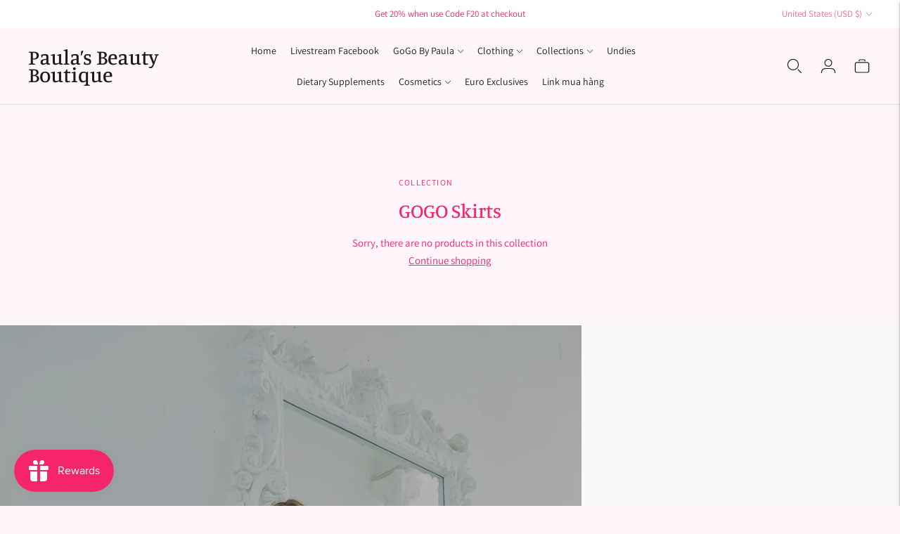

--- FILE ---
content_type: text/html; charset=utf-8
request_url: https://paulaboutiquellc.com/collections/gogo-skirts
body_size: 28494
content:
<!doctype html>

<!--
  ___                       ___           ___           ___
       /  /\                     /__/\         /  /\         /  /\
      /  /:/_                    \  \:\       /  /:/        /  /::\
     /  /:/ /\  ___     ___       \  \:\     /  /:/        /  /:/\:\
    /  /:/ /:/ /__/\   /  /\  ___  \  \:\   /  /:/  ___   /  /:/  \:\
   /__/:/ /:/  \  \:\ /  /:/ /__/\  \__\:\ /__/:/  /  /\ /__/:/ \__\:\
   \  \:\/:/    \  \:\  /:/  \  \:\ /  /:/ \  \:\ /  /:/ \  \:\ /  /:/
    \  \::/      \  \:\/:/    \  \:\  /:/   \  \:\  /:/   \  \:\  /:/
     \  \:\       \  \::/      \  \:\/:/     \  \:\/:/     \  \:\/:/
      \  \:\       \__\/        \  \::/       \  \::/       \  \::/
       \__\/                     \__\/         \__\/         \__\/

  --------------------------------------------------------------------
  #  Lorenza v6.5.1
  #  Documentation: https://fluorescent.co/help/lorenza/
  #  Purchase: https://themes.shopify.com/themes/lorenza
  #  A product by Fluorescent: https://fluorescent.co/
  --------------------------------------------------------------------
-->

<html class="no-js" lang="en">
  <head>
    <meta charset="utf-8">
    <meta http-equiv="X-UA-Compatible" content="IE=edge,chrome=1">
    <meta name="viewport" content="width=device-width,initial-scale=1">
    <link rel="canonical" href="https://paulaboutiquellc.com/collections/gogo-skirts">
    <link rel="preconnect" href="https://cdn.shopify.com" crossorigin><link rel="preconnect" href="https://fonts.shopifycdn.com" crossorigin><title>GOGO Skirts
&ndash; Paula’s Beauty Boutique</title>

    






  
  




<meta name="description" content="Paula’s Beauty Boutique" />
<meta property="og:url" content="https://paulaboutiquellc.com/collections/gogo-skirts">
<meta property="og:site_name" content="Paula’s Beauty Boutique">
<meta property="og:type" content="website">
<meta property="og:title" content="GOGO Skirts">
<meta property="og:description" content="Paula’s Beauty Boutique">
<meta property="og:image" content="http://paulaboutiquellc.com/cdn/shop/collections/2.jpg?v=1671398637">
<meta property="og:image:secure_url" content="https://paulaboutiquellc.com/cdn/shop/collections/2.jpg?v=1671398637">



<meta name="twitter:title" content="GOGO Skirts">
<meta name="twitter:description" content="Paula’s Beauty Boutique">
<meta name="twitter:card" content="summary_large_image">
<meta name="twitter:image" content="https://paulaboutiquellc.com/cdn/shop/collections/2.jpg?v=1671398637">
<meta name="twitter:image:width" content="480">
<meta name="twitter:image:height" content="480">
<script>
  console.log('Lorenza v6.5.1 by Fluorescent');

  document.documentElement.className = document.documentElement.className.replace('no-js', '');

  if (window.matchMedia(`(prefers-reduced-motion: reduce)`) === true || window.matchMedia(`(prefers-reduced-motion: reduce)`).matches === true) {
    document.documentElement.classList.add('prefers-reduced-motion');
  }

  window.theme = {
    version: 'v6.5.1',
    strings: {
      name: "Paula’s Beauty Boutique",
      addToCart: "Add to cart",
      soldOut: "Sold out",
      unavailable: "Unavailable",
      quickCartCheckout: "Go to Checkout",
      collection: {
        filter: "Filter",
        sort: "Sort",
        apply: "Apply",
        show: "Show",
        manual: "Translation missing: en.collections.sort.manual",
        price_ascending: "Translation missing: en.collections.sort.price_ascending",
        price_descending: "Translation missing: en.collections.sort.price_descending",
        title_ascending: "Translation missing: en.collections.sort.title_ascending",
        title_descending: "Translation missing: en.collections.sort.title_descending",
        created_ascending: "Translation missing: en.collections.sort.created_ascending",
        created_descending: "Translation missing: en.collections.sort.created_descending",
        best_selling: "Translation missing: en.collections.sort.best_selling",
      },
      cart: {
        general: {
          currency: "Currency",
          empty: "Your cart is currently empty.",
          quantity_error: "Quantity selected exceeds current stock",
          quantity_error_updated: "Quantity selected exceeds current stock. Your cart has been updated."
        }
      },
      general: {
        menu: {
          logout: "Logout",
          login_register: "Login \/ Register"
        },
        products: {
          recently_viewed: "Recently Viewed",
          no_recently_viewed: "No recently viewed items."
        },
        search: {
          search: "Search",
          no_results: "Try checking your spelling or using different words.",
          placeholder: "Search",
          quick_search: "Quick search",
          quick_search_results: {
            one: "Result",
            other: "Results"
          },
          submit: "Submit"
        }
      },
      products: {
        product: {
          view: "View the full product",
          total_reviews: "reviews",
          write_review: "Write a review",
          share_heading: "Share",
          unavailable: "Unavailable",
          unitPrice: "Unit price",
          unitPriceSeparator: "per",
          sku: "SKU",
          no_shipping_rates: "Shipping rate unavailable",
          country_placeholder: "Country\/Region"
        }
      },
      quickCart: {
        addProductQuantity: "Add product quantity",
        subtractProductQuantity: "Subtract product quantity"
      },
      layout: {
        cart: {
          title: "Cart"
        }
      },
      search: {
        headings: {
          articles: "Articles",
          pages: "Pages",
          products: "Products"
        },
        view_all: "View all",
        no_results: "No results were found",
        nothing_found: "Nothing found",
        no_product_results: "No product results for",
        no_page_results: "No page results for",
        no_article_results: "No article results for"
      },
      accessibility: {
        play_video: "Play",
        pause_video: "Pause",
        range_lower: "Lower",
        range_upper: "Upper"
      }
    },
    routes: {
      root: "/",
      cart: {
        base: "/cart",
        add: "/cart/add",
        change: "/cart/change",
        clear: "/cart/clear",
        shipping: "/cart/shipping_rates",
      },
      // Manual routes until Shopify adds support
      products: "/products",
      productRecommendations: "/recommendations/products",
      predictive_search_url: '/search/suggest'
    },
  }

  
</script><script>
    window.theme.moneyFormat = "${{amount}}"
  </script>

<style>
  @font-face {
  font-family: Manuale;
  font-weight: 500;
  font-style: normal;
  src: url("//paulaboutiquellc.com/cdn/fonts/manuale/manuale_n5.b7bdb9a971a6be1fa7763f193cefc153d97e00d6.woff2") format("woff2"),
       url("//paulaboutiquellc.com/cdn/fonts/manuale/manuale_n5.fcfd63561360bfad93916fed966e0e0c1e64bcb2.woff") format("woff");
}

  

  @font-face {
  font-family: Manuale;
  font-weight: 500;
  font-style: normal;
  src: url("//paulaboutiquellc.com/cdn/fonts/manuale/manuale_n5.b7bdb9a971a6be1fa7763f193cefc153d97e00d6.woff2") format("woff2"),
       url("//paulaboutiquellc.com/cdn/fonts/manuale/manuale_n5.fcfd63561360bfad93916fed966e0e0c1e64bcb2.woff") format("woff");
}

  @font-face {
  font-family: Manuale;
  font-weight: 600;
  font-style: normal;
  src: url("//paulaboutiquellc.com/cdn/fonts/manuale/manuale_n6.e0a1384977ebdde836e5e598c39cd80ad12d79b3.woff2") format("woff2"),
       url("//paulaboutiquellc.com/cdn/fonts/manuale/manuale_n6.67527e9e1508f205b0502b78e333eddb8d55c381.woff") format("woff");
}

  @font-face {
  font-family: Manuale;
  font-weight: 500;
  font-style: italic;
  src: url("//paulaboutiquellc.com/cdn/fonts/manuale/manuale_i5.0c57baef3dded990c4e0bf5fa89a735169dbc027.woff2") format("woff2"),
       url("//paulaboutiquellc.com/cdn/fonts/manuale/manuale_i5.46034638dcace8ac76d83770932e4c2f493d9e05.woff") format("woff");
}


  @font-face {
  font-family: Assistant;
  font-weight: 400;
  font-style: normal;
  src: url("//paulaboutiquellc.com/cdn/fonts/assistant/assistant_n4.9120912a469cad1cc292572851508ca49d12e768.woff2") format("woff2"),
       url("//paulaboutiquellc.com/cdn/fonts/assistant/assistant_n4.6e9875ce64e0fefcd3f4446b7ec9036b3ddd2985.woff") format("woff");
}

  @font-face {
  font-family: Assistant;
  font-weight: 500;
  font-style: normal;
  src: url("//paulaboutiquellc.com/cdn/fonts/assistant/assistant_n5.26caedc0c0f332f957d0fb6b24adee050844cce5.woff2") format("woff2"),
       url("//paulaboutiquellc.com/cdn/fonts/assistant/assistant_n5.d09f0488bf8aadd48534c94ac3f185fbc9ddb168.woff") format("woff");
}

  
  

  
  

  :root {
    --color-accent: #f62468;
    --color-text: #f62468;
    --color-text-meta: rgba(246, 36, 104, 0.7);
    --color-button-bg: #000000;
    --color-button-hover-bg: #000000;
    --color-button-active-bg: #000000;
    --color-bg: #fdf5f9;
    --color-bg-transparent: rgba(253, 245, 249, 0.8);
    --color-bg-contrast: #f9e0ec;
    --color-bg-darker: #fae8f1;
    --color-background-meta: #fae4ef;
    --color-border: #ffccda;
    --color-border-medium: #ff99b5;
    --color-border-darker: #ff80a2;
    --color-border-darkest: #ff4d7d;
    --color-input-text: #f62468;
    --color-input-inactive-text: rgba(246, 36, 104, 0.7);
    --color-icon: #f62468;
    --color-icon-darker: #c50845;
    --color-icon-darkerest: #940634;
    --color-primary-button-bg: #f62468;
    --color-primary-button-active-bg: #f50c57;
    --color-secondary-button-bg: #000000;
    --color-secondary-button-text: #f62468;
    --color-secondary-button-border: rgba(0, 0, 0, 0.2);
    --color-secondary-button-meta: #333333;
    --color-sale-badge-bg: #313131;
    --color-sale-badge-text: #FCFCFC;
    --color-sold-out-badge-bg: #313131;
    --color-sold-out-badge-text: #FCFCFC;
    --color-success-message: #00730b;
    --color-text-success: #00730b;
    --color-error-message: #dd2200;
    --color-text-error: #dd2200;

    --color-contrast-text: #262626;
    --color-contrast-text-meta: rgba(38, 38, 38, 0.7);
    --color-contrast-bg: #f9f9f9;
    --color-contrast-bg-meta: #efefef;
    --color-contrast-border: #d6d6d6;
    --color-contrast-border-darker: #b0b0b0;
    --color-contrast-border-darkest: #969696;
    --color-contrast-input-text: #5e5e5e;
    --color-contrast-input-inactive-text: rgba(94, 94, 94, 0.7);
    --color-contrast-icon: #939393;
    --color-contrast-secondary-button-bg: #000;
    --color-contrast-secondary-button-text: #262626;
    --color-contrast-secondary-button-border: rgba(0, 0, 0, 0.2);
    --color-contrast-secondary-button-meta: #333333;

    --color-header-text: #1b1b1b;
    --color-header-bg: #fdf5f9;
    --color-header-border: #dcdcdc;
    --color-header-border-darken: #c3c3c3;

    --color-footer-text: #f62468;
    --color-footer-text-meta: rgba(246, 36, 104, 0.7);
    --color-footer-bg: #ffbecd;
    --color-footer-border: #fdf5f9;
    --color-footer-button-bg: #f62468;
    --color-footer-button-bg-lighter: #f73c79;
    --color-footer-button-text: #ffffff;

    --color-navigation-text: #151515;
    --color-navigation-text-meta: rgba(21, 21, 21, 0.7);
    --color-navigation-bg: #ffffff;
    --color-navigation-bg-darker: #f2f2f2;

    --color-drawer-text: #151515;
    --color-drawer-text-meta: rgba(21, 21, 21, 0.7);
    --color-drawer-bg: #ffffff;
    --color-drawer-bg-transparent: rgba(255, 255, 255, 0.8);
    --color-drawer-bg-darker: #f2f2f2;
    --color-drawer-background-meta: #f2f2f2;
    --color-drawer-border: #d6d6d6;
    --color-drawer-border-darker: #b0b0b0;
    --color-drawer-border-darkest: #969696;
    --color-drawer-input-text: #5e5e5e;
    --color-drawer-input-inactive-text: rgba(94, 94, 94, 0.7);
    --color-drawer-icon: #939393;
    --color-drawer-icon-darker: #6d6d6d;

    --color-placeholder-bg: #ffffff;

    --color-bg-overlay: rgba(246, 36, 104, 0.25);

    --font-logo: Manuale, serif;
    --font-logo-weight: 500;
    --font-logo-style: normal;

    --font-heading: Manuale, serif;
    --font-heading-weight: 500;
    --font-heading-style: normal;
    --font-heading-bold-weight: 600;

    --font-body: Assistant, sans-serif;
    --font-body-weight: 400;
    --font-body-style: normal;
    --font-body-bold-weight: 500;

    --font-size-body-extra-small: 12px;
    --font-size-body-small: 13px;
    --font-size-body-base: 15px;
    --font-size-body-large: 17px;
    --font-size-body-extra-large: 20px;

    --font-size-heading-1: 28px;
    --font-size-heading-1-small: 24px;
    --font-size-heading-2: 20px;
    --font-size-heading-3: 18px;

    --font-size-navigation: 14px;
    --font-letter-spacing-navigation: 0px;

    --font-size-button: 12px;
    --font-letter-spacing-button: 1px;

    --button-text-transform: uppercase;
    --button-border-radius: 0;

    --section-vertical-spacing: 40px;
    --section-vertical-spacing-desktop: 80px;
    --section-vertical-spacing-tall: 80px;
    --section-vertical-spacing-tall-desktop: 160px;

    /* Shopify pay specific */
    --payment-terms-background-color: #fae4ef;

    /* Product badge color indexing */
    .badge[data-custom-handle="express-dispatch"]{color: #ffffff; background-color: #000000;}.badge[data-custom-handle="best-seller"]{color: #ffffff; background-color: #408200;}.badge[data-custom-handle="top-rated"]{color: #ffffff; background-color: #B18400;}.badge[data-custom-handle="clearance"],.badge[data-custom-handle="deal"]{color: #ffffff; background-color: #D50000;}}
</style>
<style>
  .accordion__group:after {
    background-color: var(--color-icon);
    -webkit-mask: url(//paulaboutiquellc.com/cdn/shop/t/7/assets/chevron-down.svg?v=14797827152027912471710714907) 50% 50% no-repeat;
    mask: url(//paulaboutiquellc.com/cdn/shop/t/7/assets/chevron-down.svg?v=14797827152027912471710714907) 50% 50% no-repeat;
  }
</style><script>
  flu = window.flu || {};
  flu.chunks = {
    flickity: "//paulaboutiquellc.com/cdn/shop/t/7/assets/flickity-chunk.js?v=161333171902861910521710714907",
    video: "//paulaboutiquellc.com/cdn/shop/t/7/assets/video-chunk.js?v=24308676528595992171710714907",
  };
</script>





  <script type="module" src="//paulaboutiquellc.com/cdn/shop/t/7/assets/theme.min.js?v=20229089460526286471710714907"></script>







<link href="//paulaboutiquellc.com/cdn/shop/t/7/assets/theme.css?v=180679293921335900661710714907" rel="stylesheet" type="text/css" media="all" />
<link href="//paulaboutiquellc.com/cdn/shop/t/7/assets/custom.css?v=55038404157056463381710714907" rel="stylesheet" type="text/css" media="all" />
<script>window.performance && window.performance.mark && window.performance.mark('shopify.content_for_header.start');</script><meta name="google-site-verification" content="b_kEn8Q14Soee1-PPl-HuHBdbyWRvomWkCGrMKTGVks">
<meta name="google-site-verification" content="IB5jb-HH7yBH7J3HOHvXoko1n1tYYJznWJC9VRKR9aw">
<meta id="shopify-digital-wallet" name="shopify-digital-wallet" content="/56661901487/digital_wallets/dialog">
<meta name="shopify-checkout-api-token" content="d586a4a0d88829b31a738db124769e8b">
<link rel="alternate" type="application/atom+xml" title="Feed" href="/collections/gogo-skirts.atom" />
<link rel="alternate" type="application/json+oembed" href="https://paulaboutiquellc.com/collections/gogo-skirts.oembed">
<script async="async" src="/checkouts/internal/preloads.js?locale=en-US"></script>
<link rel="preconnect" href="https://shop.app" crossorigin="anonymous">
<script async="async" src="https://shop.app/checkouts/internal/preloads.js?locale=en-US&shop_id=56661901487" crossorigin="anonymous"></script>
<script id="apple-pay-shop-capabilities" type="application/json">{"shopId":56661901487,"countryCode":"US","currencyCode":"USD","merchantCapabilities":["supports3DS"],"merchantId":"gid:\/\/shopify\/Shop\/56661901487","merchantName":"Paula’s Beauty Boutique","requiredBillingContactFields":["postalAddress","email"],"requiredShippingContactFields":["postalAddress","email"],"shippingType":"shipping","supportedNetworks":["visa","masterCard","amex","discover","elo","jcb"],"total":{"type":"pending","label":"Paula’s Beauty Boutique","amount":"1.00"},"shopifyPaymentsEnabled":true,"supportsSubscriptions":true}</script>
<script id="shopify-features" type="application/json">{"accessToken":"d586a4a0d88829b31a738db124769e8b","betas":["rich-media-storefront-analytics"],"domain":"paulaboutiquellc.com","predictiveSearch":true,"shopId":56661901487,"locale":"en"}</script>
<script>var Shopify = Shopify || {};
Shopify.shop = "paula-s-beauty-boutique.myshopify.com";
Shopify.locale = "en";
Shopify.currency = {"active":"USD","rate":"1.0"};
Shopify.country = "US";
Shopify.theme = {"name":"Lorenza","id":135336591535,"schema_name":"Lorenza","schema_version":"6.5.1","theme_store_id":798,"role":"main"};
Shopify.theme.handle = "null";
Shopify.theme.style = {"id":null,"handle":null};
Shopify.cdnHost = "paulaboutiquellc.com/cdn";
Shopify.routes = Shopify.routes || {};
Shopify.routes.root = "/";</script>
<script type="module">!function(o){(o.Shopify=o.Shopify||{}).modules=!0}(window);</script>
<script>!function(o){function n(){var o=[];function n(){o.push(Array.prototype.slice.apply(arguments))}return n.q=o,n}var t=o.Shopify=o.Shopify||{};t.loadFeatures=n(),t.autoloadFeatures=n()}(window);</script>
<script>
  window.ShopifyPay = window.ShopifyPay || {};
  window.ShopifyPay.apiHost = "shop.app\/pay";
  window.ShopifyPay.redirectState = null;
</script>
<script id="shop-js-analytics" type="application/json">{"pageType":"collection"}</script>
<script defer="defer" async type="module" src="//paulaboutiquellc.com/cdn/shopifycloud/shop-js/modules/v2/client.init-shop-cart-sync_DtuiiIyl.en.esm.js"></script>
<script defer="defer" async type="module" src="//paulaboutiquellc.com/cdn/shopifycloud/shop-js/modules/v2/chunk.common_CUHEfi5Q.esm.js"></script>
<script type="module">
  await import("//paulaboutiquellc.com/cdn/shopifycloud/shop-js/modules/v2/client.init-shop-cart-sync_DtuiiIyl.en.esm.js");
await import("//paulaboutiquellc.com/cdn/shopifycloud/shop-js/modules/v2/chunk.common_CUHEfi5Q.esm.js");

  window.Shopify.SignInWithShop?.initShopCartSync?.({"fedCMEnabled":true,"windoidEnabled":true});

</script>
<script>
  window.Shopify = window.Shopify || {};
  if (!window.Shopify.featureAssets) window.Shopify.featureAssets = {};
  window.Shopify.featureAssets['shop-js'] = {"shop-cart-sync":["modules/v2/client.shop-cart-sync_DFoTY42P.en.esm.js","modules/v2/chunk.common_CUHEfi5Q.esm.js"],"init-fed-cm":["modules/v2/client.init-fed-cm_D2UNy1i2.en.esm.js","modules/v2/chunk.common_CUHEfi5Q.esm.js"],"init-shop-email-lookup-coordinator":["modules/v2/client.init-shop-email-lookup-coordinator_BQEe2rDt.en.esm.js","modules/v2/chunk.common_CUHEfi5Q.esm.js"],"shop-cash-offers":["modules/v2/client.shop-cash-offers_3CTtReFF.en.esm.js","modules/v2/chunk.common_CUHEfi5Q.esm.js","modules/v2/chunk.modal_BewljZkx.esm.js"],"shop-button":["modules/v2/client.shop-button_C6oxCjDL.en.esm.js","modules/v2/chunk.common_CUHEfi5Q.esm.js"],"init-windoid":["modules/v2/client.init-windoid_5pix8xhK.en.esm.js","modules/v2/chunk.common_CUHEfi5Q.esm.js"],"avatar":["modules/v2/client.avatar_BTnouDA3.en.esm.js"],"init-shop-cart-sync":["modules/v2/client.init-shop-cart-sync_DtuiiIyl.en.esm.js","modules/v2/chunk.common_CUHEfi5Q.esm.js"],"shop-toast-manager":["modules/v2/client.shop-toast-manager_BYv_8cH1.en.esm.js","modules/v2/chunk.common_CUHEfi5Q.esm.js"],"pay-button":["modules/v2/client.pay-button_FnF9EIkY.en.esm.js","modules/v2/chunk.common_CUHEfi5Q.esm.js"],"shop-login-button":["modules/v2/client.shop-login-button_CH1KUpOf.en.esm.js","modules/v2/chunk.common_CUHEfi5Q.esm.js","modules/v2/chunk.modal_BewljZkx.esm.js"],"init-customer-accounts-sign-up":["modules/v2/client.init-customer-accounts-sign-up_aj7QGgYS.en.esm.js","modules/v2/client.shop-login-button_CH1KUpOf.en.esm.js","modules/v2/chunk.common_CUHEfi5Q.esm.js","modules/v2/chunk.modal_BewljZkx.esm.js"],"init-shop-for-new-customer-accounts":["modules/v2/client.init-shop-for-new-customer-accounts_NbnYRf_7.en.esm.js","modules/v2/client.shop-login-button_CH1KUpOf.en.esm.js","modules/v2/chunk.common_CUHEfi5Q.esm.js","modules/v2/chunk.modal_BewljZkx.esm.js"],"init-customer-accounts":["modules/v2/client.init-customer-accounts_ppedhqCH.en.esm.js","modules/v2/client.shop-login-button_CH1KUpOf.en.esm.js","modules/v2/chunk.common_CUHEfi5Q.esm.js","modules/v2/chunk.modal_BewljZkx.esm.js"],"shop-follow-button":["modules/v2/client.shop-follow-button_CMIBBa6u.en.esm.js","modules/v2/chunk.common_CUHEfi5Q.esm.js","modules/v2/chunk.modal_BewljZkx.esm.js"],"lead-capture":["modules/v2/client.lead-capture_But0hIyf.en.esm.js","modules/v2/chunk.common_CUHEfi5Q.esm.js","modules/v2/chunk.modal_BewljZkx.esm.js"],"checkout-modal":["modules/v2/client.checkout-modal_BBxc70dQ.en.esm.js","modules/v2/chunk.common_CUHEfi5Q.esm.js","modules/v2/chunk.modal_BewljZkx.esm.js"],"shop-login":["modules/v2/client.shop-login_hM3Q17Kl.en.esm.js","modules/v2/chunk.common_CUHEfi5Q.esm.js","modules/v2/chunk.modal_BewljZkx.esm.js"],"payment-terms":["modules/v2/client.payment-terms_CAtGlQYS.en.esm.js","modules/v2/chunk.common_CUHEfi5Q.esm.js","modules/v2/chunk.modal_BewljZkx.esm.js"]};
</script>
<script id="__st">var __st={"a":56661901487,"offset":-25200,"reqid":"873341cc-1c61-47c8-8602-7b5936a2b508-1766516466","pageurl":"paulaboutiquellc.com\/collections\/gogo-skirts","u":"0a39d13a2bc3","p":"collection","rtyp":"collection","rid":305692115119};</script>
<script>window.ShopifyPaypalV4VisibilityTracking = true;</script>
<script id="captcha-bootstrap">!function(){'use strict';const t='contact',e='account',n='new_comment',o=[[t,t],['blogs',n],['comments',n],[t,'customer']],c=[[e,'customer_login'],[e,'guest_login'],[e,'recover_customer_password'],[e,'create_customer']],r=t=>t.map((([t,e])=>`form[action*='/${t}']:not([data-nocaptcha='true']) input[name='form_type'][value='${e}']`)).join(','),a=t=>()=>t?[...document.querySelectorAll(t)].map((t=>t.form)):[];function s(){const t=[...o],e=r(t);return a(e)}const i='password',u='form_key',d=['recaptcha-v3-token','g-recaptcha-response','h-captcha-response',i],f=()=>{try{return window.sessionStorage}catch{return}},m='__shopify_v',_=t=>t.elements[u];function p(t,e,n=!1){try{const o=window.sessionStorage,c=JSON.parse(o.getItem(e)),{data:r}=function(t){const{data:e,action:n}=t;return t[m]||n?{data:e,action:n}:{data:t,action:n}}(c);for(const[e,n]of Object.entries(r))t.elements[e]&&(t.elements[e].value=n);n&&o.removeItem(e)}catch(o){console.error('form repopulation failed',{error:o})}}const l='form_type',E='cptcha';function T(t){t.dataset[E]=!0}const w=window,h=w.document,L='Shopify',v='ce_forms',y='captcha';let A=!1;((t,e)=>{const n=(g='f06e6c50-85a8-45c8-87d0-21a2b65856fe',I='https://cdn.shopify.com/shopifycloud/storefront-forms-hcaptcha/ce_storefront_forms_captcha_hcaptcha.v1.5.2.iife.js',D={infoText:'Protected by hCaptcha',privacyText:'Privacy',termsText:'Terms'},(t,e,n)=>{const o=w[L][v],c=o.bindForm;if(c)return c(t,g,e,D).then(n);var r;o.q.push([[t,g,e,D],n]),r=I,A||(h.body.append(Object.assign(h.createElement('script'),{id:'captcha-provider',async:!0,src:r})),A=!0)});var g,I,D;w[L]=w[L]||{},w[L][v]=w[L][v]||{},w[L][v].q=[],w[L][y]=w[L][y]||{},w[L][y].protect=function(t,e){n(t,void 0,e),T(t)},Object.freeze(w[L][y]),function(t,e,n,w,h,L){const[v,y,A,g]=function(t,e,n){const i=e?o:[],u=t?c:[],d=[...i,...u],f=r(d),m=r(i),_=r(d.filter((([t,e])=>n.includes(e))));return[a(f),a(m),a(_),s()]}(w,h,L),I=t=>{const e=t.target;return e instanceof HTMLFormElement?e:e&&e.form},D=t=>v().includes(t);t.addEventListener('submit',(t=>{const e=I(t);if(!e)return;const n=D(e)&&!e.dataset.hcaptchaBound&&!e.dataset.recaptchaBound,o=_(e),c=g().includes(e)&&(!o||!o.value);(n||c)&&t.preventDefault(),c&&!n&&(function(t){try{if(!f())return;!function(t){const e=f();if(!e)return;const n=_(t);if(!n)return;const o=n.value;o&&e.removeItem(o)}(t);const e=Array.from(Array(32),(()=>Math.random().toString(36)[2])).join('');!function(t,e){_(t)||t.append(Object.assign(document.createElement('input'),{type:'hidden',name:u})),t.elements[u].value=e}(t,e),function(t,e){const n=f();if(!n)return;const o=[...t.querySelectorAll(`input[type='${i}']`)].map((({name:t})=>t)),c=[...d,...o],r={};for(const[a,s]of new FormData(t).entries())c.includes(a)||(r[a]=s);n.setItem(e,JSON.stringify({[m]:1,action:t.action,data:r}))}(t,e)}catch(e){console.error('failed to persist form',e)}}(e),e.submit())}));const S=(t,e)=>{t&&!t.dataset[E]&&(n(t,e.some((e=>e===t))),T(t))};for(const o of['focusin','change'])t.addEventListener(o,(t=>{const e=I(t);D(e)&&S(e,y())}));const B=e.get('form_key'),M=e.get(l),P=B&&M;t.addEventListener('DOMContentLoaded',(()=>{const t=y();if(P)for(const e of t)e.elements[l].value===M&&p(e,B);[...new Set([...A(),...v().filter((t=>'true'===t.dataset.shopifyCaptcha))])].forEach((e=>S(e,t)))}))}(h,new URLSearchParams(w.location.search),n,t,e,['guest_login'])})(!0,!0)}();</script>
<script integrity="sha256-4kQ18oKyAcykRKYeNunJcIwy7WH5gtpwJnB7kiuLZ1E=" data-source-attribution="shopify.loadfeatures" defer="defer" src="//paulaboutiquellc.com/cdn/shopifycloud/storefront/assets/storefront/load_feature-a0a9edcb.js" crossorigin="anonymous"></script>
<script crossorigin="anonymous" defer="defer" src="//paulaboutiquellc.com/cdn/shopifycloud/storefront/assets/shopify_pay/storefront-65b4c6d7.js?v=20250812"></script>
<script data-source-attribution="shopify.dynamic_checkout.dynamic.init">var Shopify=Shopify||{};Shopify.PaymentButton=Shopify.PaymentButton||{isStorefrontPortableWallets:!0,init:function(){window.Shopify.PaymentButton.init=function(){};var t=document.createElement("script");t.src="https://paulaboutiquellc.com/cdn/shopifycloud/portable-wallets/latest/portable-wallets.en.js",t.type="module",document.head.appendChild(t)}};
</script>
<script data-source-attribution="shopify.dynamic_checkout.buyer_consent">
  function portableWalletsHideBuyerConsent(e){var t=document.getElementById("shopify-buyer-consent"),n=document.getElementById("shopify-subscription-policy-button");t&&n&&(t.classList.add("hidden"),t.setAttribute("aria-hidden","true"),n.removeEventListener("click",e))}function portableWalletsShowBuyerConsent(e){var t=document.getElementById("shopify-buyer-consent"),n=document.getElementById("shopify-subscription-policy-button");t&&n&&(t.classList.remove("hidden"),t.removeAttribute("aria-hidden"),n.addEventListener("click",e))}window.Shopify?.PaymentButton&&(window.Shopify.PaymentButton.hideBuyerConsent=portableWalletsHideBuyerConsent,window.Shopify.PaymentButton.showBuyerConsent=portableWalletsShowBuyerConsent);
</script>
<script data-source-attribution="shopify.dynamic_checkout.cart.bootstrap">document.addEventListener("DOMContentLoaded",(function(){function t(){return document.querySelector("shopify-accelerated-checkout-cart, shopify-accelerated-checkout")}if(t())Shopify.PaymentButton.init();else{new MutationObserver((function(e,n){t()&&(Shopify.PaymentButton.init(),n.disconnect())})).observe(document.body,{childList:!0,subtree:!0})}}));
</script>
<link id="shopify-accelerated-checkout-styles" rel="stylesheet" media="screen" href="https://paulaboutiquellc.com/cdn/shopifycloud/portable-wallets/latest/accelerated-checkout-backwards-compat.css" crossorigin="anonymous">
<style id="shopify-accelerated-checkout-cart">
        #shopify-buyer-consent {
  margin-top: 1em;
  display: inline-block;
  width: 100%;
}

#shopify-buyer-consent.hidden {
  display: none;
}

#shopify-subscription-policy-button {
  background: none;
  border: none;
  padding: 0;
  text-decoration: underline;
  font-size: inherit;
  cursor: pointer;
}

#shopify-subscription-policy-button::before {
  box-shadow: none;
}

      </style>

<script>window.performance && window.performance.mark && window.performance.mark('shopify.content_for_header.end');</script>
  <script src="https://cdn.shopify.com/extensions/019b3736-47b2-77be-a0b4-f5e4755f1334/smile-io-262/assets/smile-loader.js" type="text/javascript" defer="defer"></script>
<link href="https://monorail-edge.shopifysvc.com" rel="dns-prefetch">
<script>(function(){if ("sendBeacon" in navigator && "performance" in window) {try {var session_token_from_headers = performance.getEntriesByType('navigation')[0].serverTiming.find(x => x.name == '_s').description;} catch {var session_token_from_headers = undefined;}var session_cookie_matches = document.cookie.match(/_shopify_s=([^;]*)/);var session_token_from_cookie = session_cookie_matches && session_cookie_matches.length === 2 ? session_cookie_matches[1] : "";var session_token = session_token_from_headers || session_token_from_cookie || "";function handle_abandonment_event(e) {var entries = performance.getEntries().filter(function(entry) {return /monorail-edge.shopifysvc.com/.test(entry.name);});if (!window.abandonment_tracked && entries.length === 0) {window.abandonment_tracked = true;var currentMs = Date.now();var navigation_start = performance.timing.navigationStart;var payload = {shop_id: 56661901487,url: window.location.href,navigation_start,duration: currentMs - navigation_start,session_token,page_type: "collection"};window.navigator.sendBeacon("https://monorail-edge.shopifysvc.com/v1/produce", JSON.stringify({schema_id: "online_store_buyer_site_abandonment/1.1",payload: payload,metadata: {event_created_at_ms: currentMs,event_sent_at_ms: currentMs}}));}}window.addEventListener('pagehide', handle_abandonment_event);}}());</script>
<script id="web-pixels-manager-setup">(function e(e,d,r,n,o){if(void 0===o&&(o={}),!Boolean(null===(a=null===(i=window.Shopify)||void 0===i?void 0:i.analytics)||void 0===a?void 0:a.replayQueue)){var i,a;window.Shopify=window.Shopify||{};var t=window.Shopify;t.analytics=t.analytics||{};var s=t.analytics;s.replayQueue=[],s.publish=function(e,d,r){return s.replayQueue.push([e,d,r]),!0};try{self.performance.mark("wpm:start")}catch(e){}var l=function(){var e={modern:/Edge?\/(1{2}[4-9]|1[2-9]\d|[2-9]\d{2}|\d{4,})\.\d+(\.\d+|)|Firefox\/(1{2}[4-9]|1[2-9]\d|[2-9]\d{2}|\d{4,})\.\d+(\.\d+|)|Chrom(ium|e)\/(9{2}|\d{3,})\.\d+(\.\d+|)|(Maci|X1{2}).+ Version\/(15\.\d+|(1[6-9]|[2-9]\d|\d{3,})\.\d+)([,.]\d+|)( \(\w+\)|)( Mobile\/\w+|) Safari\/|Chrome.+OPR\/(9{2}|\d{3,})\.\d+\.\d+|(CPU[ +]OS|iPhone[ +]OS|CPU[ +]iPhone|CPU IPhone OS|CPU iPad OS)[ +]+(15[._]\d+|(1[6-9]|[2-9]\d|\d{3,})[._]\d+)([._]\d+|)|Android:?[ /-](13[3-9]|1[4-9]\d|[2-9]\d{2}|\d{4,})(\.\d+|)(\.\d+|)|Android.+Firefox\/(13[5-9]|1[4-9]\d|[2-9]\d{2}|\d{4,})\.\d+(\.\d+|)|Android.+Chrom(ium|e)\/(13[3-9]|1[4-9]\d|[2-9]\d{2}|\d{4,})\.\d+(\.\d+|)|SamsungBrowser\/([2-9]\d|\d{3,})\.\d+/,legacy:/Edge?\/(1[6-9]|[2-9]\d|\d{3,})\.\d+(\.\d+|)|Firefox\/(5[4-9]|[6-9]\d|\d{3,})\.\d+(\.\d+|)|Chrom(ium|e)\/(5[1-9]|[6-9]\d|\d{3,})\.\d+(\.\d+|)([\d.]+$|.*Safari\/(?![\d.]+ Edge\/[\d.]+$))|(Maci|X1{2}).+ Version\/(10\.\d+|(1[1-9]|[2-9]\d|\d{3,})\.\d+)([,.]\d+|)( \(\w+\)|)( Mobile\/\w+|) Safari\/|Chrome.+OPR\/(3[89]|[4-9]\d|\d{3,})\.\d+\.\d+|(CPU[ +]OS|iPhone[ +]OS|CPU[ +]iPhone|CPU IPhone OS|CPU iPad OS)[ +]+(10[._]\d+|(1[1-9]|[2-9]\d|\d{3,})[._]\d+)([._]\d+|)|Android:?[ /-](13[3-9]|1[4-9]\d|[2-9]\d{2}|\d{4,})(\.\d+|)(\.\d+|)|Mobile Safari.+OPR\/([89]\d|\d{3,})\.\d+\.\d+|Android.+Firefox\/(13[5-9]|1[4-9]\d|[2-9]\d{2}|\d{4,})\.\d+(\.\d+|)|Android.+Chrom(ium|e)\/(13[3-9]|1[4-9]\d|[2-9]\d{2}|\d{4,})\.\d+(\.\d+|)|Android.+(UC? ?Browser|UCWEB|U3)[ /]?(15\.([5-9]|\d{2,})|(1[6-9]|[2-9]\d|\d{3,})\.\d+)\.\d+|SamsungBrowser\/(5\.\d+|([6-9]|\d{2,})\.\d+)|Android.+MQ{2}Browser\/(14(\.(9|\d{2,})|)|(1[5-9]|[2-9]\d|\d{3,})(\.\d+|))(\.\d+|)|K[Aa][Ii]OS\/(3\.\d+|([4-9]|\d{2,})\.\d+)(\.\d+|)/},d=e.modern,r=e.legacy,n=navigator.userAgent;return n.match(d)?"modern":n.match(r)?"legacy":"unknown"}(),u="modern"===l?"modern":"legacy",c=(null!=n?n:{modern:"",legacy:""})[u],f=function(e){return[e.baseUrl,"/wpm","/b",e.hashVersion,"modern"===e.buildTarget?"m":"l",".js"].join("")}({baseUrl:d,hashVersion:r,buildTarget:u}),m=function(e){var d=e.version,r=e.bundleTarget,n=e.surface,o=e.pageUrl,i=e.monorailEndpoint;return{emit:function(e){var a=e.status,t=e.errorMsg,s=(new Date).getTime(),l=JSON.stringify({metadata:{event_sent_at_ms:s},events:[{schema_id:"web_pixels_manager_load/3.1",payload:{version:d,bundle_target:r,page_url:o,status:a,surface:n,error_msg:t},metadata:{event_created_at_ms:s}}]});if(!i)return console&&console.warn&&console.warn("[Web Pixels Manager] No Monorail endpoint provided, skipping logging."),!1;try{return self.navigator.sendBeacon.bind(self.navigator)(i,l)}catch(e){}var u=new XMLHttpRequest;try{return u.open("POST",i,!0),u.setRequestHeader("Content-Type","text/plain"),u.send(l),!0}catch(e){return console&&console.warn&&console.warn("[Web Pixels Manager] Got an unhandled error while logging to Monorail."),!1}}}}({version:r,bundleTarget:l,surface:e.surface,pageUrl:self.location.href,monorailEndpoint:e.monorailEndpoint});try{o.browserTarget=l,function(e){var d=e.src,r=e.async,n=void 0===r||r,o=e.onload,i=e.onerror,a=e.sri,t=e.scriptDataAttributes,s=void 0===t?{}:t,l=document.createElement("script"),u=document.querySelector("head"),c=document.querySelector("body");if(l.async=n,l.src=d,a&&(l.integrity=a,l.crossOrigin="anonymous"),s)for(var f in s)if(Object.prototype.hasOwnProperty.call(s,f))try{l.dataset[f]=s[f]}catch(e){}if(o&&l.addEventListener("load",o),i&&l.addEventListener("error",i),u)u.appendChild(l);else{if(!c)throw new Error("Did not find a head or body element to append the script");c.appendChild(l)}}({src:f,async:!0,onload:function(){if(!function(){var e,d;return Boolean(null===(d=null===(e=window.Shopify)||void 0===e?void 0:e.analytics)||void 0===d?void 0:d.initialized)}()){var d=window.webPixelsManager.init(e)||void 0;if(d){var r=window.Shopify.analytics;r.replayQueue.forEach((function(e){var r=e[0],n=e[1],o=e[2];d.publishCustomEvent(r,n,o)})),r.replayQueue=[],r.publish=d.publishCustomEvent,r.visitor=d.visitor,r.initialized=!0}}},onerror:function(){return m.emit({status:"failed",errorMsg:"".concat(f," has failed to load")})},sri:function(e){var d=/^sha384-[A-Za-z0-9+/=]+$/;return"string"==typeof e&&d.test(e)}(c)?c:"",scriptDataAttributes:o}),m.emit({status:"loading"})}catch(e){m.emit({status:"failed",errorMsg:(null==e?void 0:e.message)||"Unknown error"})}}})({shopId: 56661901487,storefrontBaseUrl: "https://paulaboutiquellc.com",extensionsBaseUrl: "https://extensions.shopifycdn.com/cdn/shopifycloud/web-pixels-manager",monorailEndpoint: "https://monorail-edge.shopifysvc.com/unstable/produce_batch",surface: "storefront-renderer",enabledBetaFlags: ["2dca8a86"],webPixelsConfigList: [{"id":"561610927","configuration":"{\"config\":\"{\\\"pixel_id\\\":\\\"AW-11000988364\\\",\\\"target_country\\\":\\\"US\\\",\\\"gtag_events\\\":[{\\\"type\\\":\\\"search\\\",\\\"action_label\\\":\\\"AW-11000988364\\\/e3yRCP-tqeQDEMyF1_0o\\\"},{\\\"type\\\":\\\"begin_checkout\\\",\\\"action_label\\\":\\\"AW-11000988364\\\/vQQACPytqeQDEMyF1_0o\\\"},{\\\"type\\\":\\\"view_item\\\",\\\"action_label\\\":[\\\"AW-11000988364\\\/CNI3CPatqeQDEMyF1_0o\\\",\\\"MC-LBTHJ4JRGQ\\\"]},{\\\"type\\\":\\\"purchase\\\",\\\"action_label\\\":[\\\"AW-11000988364\\\/M_tICPOtqeQDEMyF1_0o\\\",\\\"MC-LBTHJ4JRGQ\\\"]},{\\\"type\\\":\\\"page_view\\\",\\\"action_label\\\":[\\\"AW-11000988364\\\/QIhCCPCtqeQDEMyF1_0o\\\",\\\"MC-LBTHJ4JRGQ\\\"]},{\\\"type\\\":\\\"add_payment_info\\\",\\\"action_label\\\":\\\"AW-11000988364\\\/3j2LCPquqeQDEMyF1_0o\\\"},{\\\"type\\\":\\\"add_to_cart\\\",\\\"action_label\\\":\\\"AW-11000988364\\\/8tryCPmtqeQDEMyF1_0o\\\"}],\\\"enable_monitoring_mode\\\":false}\"}","eventPayloadVersion":"v1","runtimeContext":"OPEN","scriptVersion":"b2a88bafab3e21179ed38636efcd8a93","type":"APP","apiClientId":1780363,"privacyPurposes":[],"dataSharingAdjustments":{"protectedCustomerApprovalScopes":["read_customer_address","read_customer_email","read_customer_name","read_customer_personal_data","read_customer_phone"]}},{"id":"shopify-app-pixel","configuration":"{}","eventPayloadVersion":"v1","runtimeContext":"STRICT","scriptVersion":"0450","apiClientId":"shopify-pixel","type":"APP","privacyPurposes":["ANALYTICS","MARKETING"]},{"id":"shopify-custom-pixel","eventPayloadVersion":"v1","runtimeContext":"LAX","scriptVersion":"0450","apiClientId":"shopify-pixel","type":"CUSTOM","privacyPurposes":["ANALYTICS","MARKETING"]}],isMerchantRequest: false,initData: {"shop":{"name":"Paula’s Beauty Boutique","paymentSettings":{"currencyCode":"USD"},"myshopifyDomain":"paula-s-beauty-boutique.myshopify.com","countryCode":"US","storefrontUrl":"https:\/\/paulaboutiquellc.com"},"customer":null,"cart":null,"checkout":null,"productVariants":[],"purchasingCompany":null},},"https://paulaboutiquellc.com/cdn","da62cc92w68dfea28pcf9825a4m392e00d0",{"modern":"","legacy":""},{"shopId":"56661901487","storefrontBaseUrl":"https:\/\/paulaboutiquellc.com","extensionBaseUrl":"https:\/\/extensions.shopifycdn.com\/cdn\/shopifycloud\/web-pixels-manager","surface":"storefront-renderer","enabledBetaFlags":"[\"2dca8a86\"]","isMerchantRequest":"false","hashVersion":"da62cc92w68dfea28pcf9825a4m392e00d0","publish":"custom","events":"[[\"page_viewed\",{}],[\"collection_viewed\",{\"collection\":{\"id\":\"305692115119\",\"title\":\"GOGO Skirts\",\"productVariants\":[]}}]]"});</script><script>
  window.ShopifyAnalytics = window.ShopifyAnalytics || {};
  window.ShopifyAnalytics.meta = window.ShopifyAnalytics.meta || {};
  window.ShopifyAnalytics.meta.currency = 'USD';
  var meta = {"products":[],"page":{"pageType":"collection","resourceType":"collection","resourceId":305692115119,"requestId":"873341cc-1c61-47c8-8602-7b5936a2b508-1766516466"}};
  for (var attr in meta) {
    window.ShopifyAnalytics.meta[attr] = meta[attr];
  }
</script>
<script class="analytics">
  (function () {
    var customDocumentWrite = function(content) {
      var jquery = null;

      if (window.jQuery) {
        jquery = window.jQuery;
      } else if (window.Checkout && window.Checkout.$) {
        jquery = window.Checkout.$;
      }

      if (jquery) {
        jquery('body').append(content);
      }
    };

    var hasLoggedConversion = function(token) {
      if (token) {
        return document.cookie.indexOf('loggedConversion=' + token) !== -1;
      }
      return false;
    }

    var setCookieIfConversion = function(token) {
      if (token) {
        var twoMonthsFromNow = new Date(Date.now());
        twoMonthsFromNow.setMonth(twoMonthsFromNow.getMonth() + 2);

        document.cookie = 'loggedConversion=' + token + '; expires=' + twoMonthsFromNow;
      }
    }

    var trekkie = window.ShopifyAnalytics.lib = window.trekkie = window.trekkie || [];
    if (trekkie.integrations) {
      return;
    }
    trekkie.methods = [
      'identify',
      'page',
      'ready',
      'track',
      'trackForm',
      'trackLink'
    ];
    trekkie.factory = function(method) {
      return function() {
        var args = Array.prototype.slice.call(arguments);
        args.unshift(method);
        trekkie.push(args);
        return trekkie;
      };
    };
    for (var i = 0; i < trekkie.methods.length; i++) {
      var key = trekkie.methods[i];
      trekkie[key] = trekkie.factory(key);
    }
    trekkie.load = function(config) {
      trekkie.config = config || {};
      trekkie.config.initialDocumentCookie = document.cookie;
      var first = document.getElementsByTagName('script')[0];
      var script = document.createElement('script');
      script.type = 'text/javascript';
      script.onerror = function(e) {
        var scriptFallback = document.createElement('script');
        scriptFallback.type = 'text/javascript';
        scriptFallback.onerror = function(error) {
                var Monorail = {
      produce: function produce(monorailDomain, schemaId, payload) {
        var currentMs = new Date().getTime();
        var event = {
          schema_id: schemaId,
          payload: payload,
          metadata: {
            event_created_at_ms: currentMs,
            event_sent_at_ms: currentMs
          }
        };
        return Monorail.sendRequest("https://" + monorailDomain + "/v1/produce", JSON.stringify(event));
      },
      sendRequest: function sendRequest(endpointUrl, payload) {
        // Try the sendBeacon API
        if (window && window.navigator && typeof window.navigator.sendBeacon === 'function' && typeof window.Blob === 'function' && !Monorail.isIos12()) {
          var blobData = new window.Blob([payload], {
            type: 'text/plain'
          });

          if (window.navigator.sendBeacon(endpointUrl, blobData)) {
            return true;
          } // sendBeacon was not successful

        } // XHR beacon

        var xhr = new XMLHttpRequest();

        try {
          xhr.open('POST', endpointUrl);
          xhr.setRequestHeader('Content-Type', 'text/plain');
          xhr.send(payload);
        } catch (e) {
          console.log(e);
        }

        return false;
      },
      isIos12: function isIos12() {
        return window.navigator.userAgent.lastIndexOf('iPhone; CPU iPhone OS 12_') !== -1 || window.navigator.userAgent.lastIndexOf('iPad; CPU OS 12_') !== -1;
      }
    };
    Monorail.produce('monorail-edge.shopifysvc.com',
      'trekkie_storefront_load_errors/1.1',
      {shop_id: 56661901487,
      theme_id: 135336591535,
      app_name: "storefront",
      context_url: window.location.href,
      source_url: "//paulaboutiquellc.com/cdn/s/trekkie.storefront.8f32c7f0b513e73f3235c26245676203e1209161.min.js"});

        };
        scriptFallback.async = true;
        scriptFallback.src = '//paulaboutiquellc.com/cdn/s/trekkie.storefront.8f32c7f0b513e73f3235c26245676203e1209161.min.js';
        first.parentNode.insertBefore(scriptFallback, first);
      };
      script.async = true;
      script.src = '//paulaboutiquellc.com/cdn/s/trekkie.storefront.8f32c7f0b513e73f3235c26245676203e1209161.min.js';
      first.parentNode.insertBefore(script, first);
    };
    trekkie.load(
      {"Trekkie":{"appName":"storefront","development":false,"defaultAttributes":{"shopId":56661901487,"isMerchantRequest":null,"themeId":135336591535,"themeCityHash":"15691398433547781181","contentLanguage":"en","currency":"USD","eventMetadataId":"414deca4-b86a-4d33-853d-0caca31d9e55"},"isServerSideCookieWritingEnabled":true,"monorailRegion":"shop_domain","enabledBetaFlags":["65f19447"]},"Session Attribution":{},"S2S":{"facebookCapiEnabled":false,"source":"trekkie-storefront-renderer","apiClientId":580111}}
    );

    var loaded = false;
    trekkie.ready(function() {
      if (loaded) return;
      loaded = true;

      window.ShopifyAnalytics.lib = window.trekkie;

      var originalDocumentWrite = document.write;
      document.write = customDocumentWrite;
      try { window.ShopifyAnalytics.merchantGoogleAnalytics.call(this); } catch(error) {};
      document.write = originalDocumentWrite;

      window.ShopifyAnalytics.lib.page(null,{"pageType":"collection","resourceType":"collection","resourceId":305692115119,"requestId":"873341cc-1c61-47c8-8602-7b5936a2b508-1766516466","shopifyEmitted":true});

      var match = window.location.pathname.match(/checkouts\/(.+)\/(thank_you|post_purchase)/)
      var token = match? match[1]: undefined;
      if (!hasLoggedConversion(token)) {
        setCookieIfConversion(token);
        window.ShopifyAnalytics.lib.track("Viewed Product Category",{"currency":"USD","category":"Collection: gogo-skirts","collectionName":"gogo-skirts","collectionId":305692115119,"nonInteraction":true},undefined,undefined,{"shopifyEmitted":true});
      }
    });


        var eventsListenerScript = document.createElement('script');
        eventsListenerScript.async = true;
        eventsListenerScript.src = "//paulaboutiquellc.com/cdn/shopifycloud/storefront/assets/shop_events_listener-3da45d37.js";
        document.getElementsByTagName('head')[0].appendChild(eventsListenerScript);

})();</script>
<script
  defer
  src="https://paulaboutiquellc.com/cdn/shopifycloud/perf-kit/shopify-perf-kit-2.1.2.min.js"
  data-application="storefront-renderer"
  data-shop-id="56661901487"
  data-render-region="gcp-us-central1"
  data-page-type="collection"
  data-theme-instance-id="135336591535"
  data-theme-name="Lorenza"
  data-theme-version="6.5.1"
  data-monorail-region="shop_domain"
  data-resource-timing-sampling-rate="10"
  data-shs="true"
  data-shs-beacon="true"
  data-shs-export-with-fetch="true"
  data-shs-logs-sample-rate="1"
  data-shs-beacon-endpoint="https://paulaboutiquellc.com/api/collect"
></script>
</head>

  <body
    class="
      template-collection
      
      secondary_button-style-bordered
    "
    
      data-enable-quick-cart="true"
    
    
      data-enable-quick-add-to-cart="true"
    
    data-enable-reveal-animations="true"
  >
    <header class="header-container">
      <!-- BEGIN sections: header-group -->
<div id="shopify-section-sections--16686675919023__utility-bar" class="shopify-section shopify-section-group-header-group utility-bar-section">

<div
  class="
    utility-bar
    
    
    
  "
  data-section-id="sections--16686675919023__utility-bar"
  data-section-type="utility-bar"
  data-timing="3000"
  style="
    --s-color-background: #ffffff;
    --s-color-text: #f62468;
    --s-color-text-meta: #f84b83;
    --s-color-gradient-overlay: rgba(255, 255, 255, 100);
    --s-color-gradient-overlay-transparent: rgba(255, 255, 255, 0);
  "
>
  <div class="utlity-bar__social-icons"><ul class="list ma0 pa0"></ul></div><div class="utility-bar__announcements-container">
      <div class="utility-bar__announcements">
        
          <div
            class="utility-bar__announcement-item"
            data-index="0"
            aria-hidden="true"
            
          >
            <div class="utility-bar__announcement-item-content type-body-small">Get 20% when use Code F20 at checkout
</div>
          </div>
        
      </div>

      <div class="announcement-bar__gradient-gap announcement-bar__gradient-gap--right"></div>
      <div class="announcement-bar__gradient-gap announcement-bar__gradient-gap--left"></div>
    </div><div class="utility-bar__disclosure-container"><form method="post" action="/localization" id="localization_form" accept-charset="UTF-8" class="selectors-form" enctype="multipart/form-data"><input type="hidden" name="form_type" value="localization" /><input type="hidden" name="utf8" value="✓" /><input type="hidden" name="_method" value="put" /><input type="hidden" name="return_to" value="/collections/gogo-skirts" /><div class="utility-bar__selectors"><div class="selectors-form__item">
        <h2 class="visually-hidden" id="currency-heading-utility-bar">
          Currency
        </h2>

        <div class="disclosure" data-disclosure="currency" data-disclosure-currency>
          <button type="button" class="disclosure__toggle type-body-regular input-reset input" aria-expanded="false" aria-controls="currency-list" aria-describedby="currency-heading" data-disclosure-toggle>
            United States (USD $)
            <span class="arrow">
              <svg xmlns="http://www.w3.org/2000/svg" width="8" height="8">
  <path d="M.286 2.202l3.512 3.512a.286.286 0 0 0 .404 0l3.512-3.512" fill="none" stroke="currentColor" stroke-linecap="round" stroke-linejoin="round" stroke-width=".8"/>
</svg>
            </span>
          </button>
          <ul id="currency-list" class="disclosure-list" data-disclosure-list>
            
              <li class="disclosure-list__item ">
                <a class="disclosure-list__option" href="#"  data-value="CA" data-disclosure-option>
                  Canada (CAD $)
                </a>
              </li>
              <li class="disclosure-list__item disclosure-list__item--current">
                <a class="disclosure-list__option" href="#" aria-current="true" data-value="US" data-disclosure-option>
                  United States (USD $)
                </a>
              </li></ul>
          <input type="hidden" name="country_code" id="CurrencySelector" value="US" data-disclosure-input/>
        </div>
      </div></div></form>
</div>
</div>


</div><div id="shopify-section-sections--16686675919023__header" class="shopify-section shopify-section-group-header-group header-section">
<script>
  window.theme.quickCartNote = null;
</script>

<section
  data-component="header"
  data-section-id="sections--16686675919023__header"
  data-section-type="header"
  class="bg-base  w-100 z-5"
  data-navigation-interaction="mousedown"
>
  <div
    id="header"
    class="header  header--default header--alignment-center header--position-inline header--content-normal header--style-is-icon animation animation--header"
    data-transparent-header="false"
  >
    <div class="header__content">
      <div class="header__content-inner flex justify-between w-100" data-primary-navigation="yes"><div class="no-js-menu no-js-menu--desktop">
          <nav>
  <ul>
    
      <li><a href="/">Home</a></li>
      
    
      <li><a href="https://www.facebook.com/share/15Jub5aojG/?mibextid=wwXIfr">Livestream Facebook</a></li>
      
    
      <li><a href="/collections/gogo-jackets">GoGo By Paula</a></li>
      
        <li><a href="/collections/gogo-jackets">GoGo Jackets</a></li>
        
      
        <li><a href="/collections/gogo-pants">GoGo Pants</a></li>
        
      
        <li><a href="/collections/gogo-skirts">GoGo Skirts</a></li>
        
      
        <li><a href="/collections/gogo-sport-bra">GoGo Sport Bras</a></li>
        
      
        <li><a href="/collections/gogo-tee">GoGo Tee</a></li>
        
      
    
      <li><a href="/collections/dresses">Clothing</a></li>
      
        <li><a href="/collections/dresses">Dresses</a></li>
        
      
        <li><a href="/collections/jumpsuits-rompers">Jumpsuits & Rompers</a></li>
        
      
        <li><a href="/collections/tops">Tops</a></li>
        
      
        <li><a href="/collections/botoms">Bottoms</a></li>
        
      
        <li><a href="/collections/jackets">Jackets</a></li>
        
      
        <li><a href="/collections/sets">Sets</a></li>
        
      
        <li><a href="https://paulaboutiquellc.com/collections/plus-size">Plus Size</a></li>
        
      
    
      <li><a href="/collections/coming-soon">Collections</a></li>
      
        <li><a href="/collections/new-arrivals">New Arrivals</a></li>
        
      
        <li><a href="/collections/best-sellers">Best Sellers</a></li>
        
      
        <li><a href="/collections/coming-soon">Back in Stock</a></li>
        
      
        <li><a href="/collections/final-sale">Final Sale</a></li>
        
      
    
      <li><a href="/collections/gogo-undies-1">Undies</a></li>
      
    
      <li><a href="/collections/diet-products/diet">Dietary Supplements</a></li>
      
    
      <li><a href="/collections/cosmetics">Cosmetics</a></li>
      
        <li><a href="/collections/advance-nutrition">Advance Nutrition</a></li>
        
      
        <li><a href="/collections/advance-white">Advance Skincare</a></li>
        
          <li><a href="/collections/advance-white">Advance White</a></li>
          
        
          <li><a href="/collections/intense-glow">Intense Glow</a></li>
          
        
          <li><a href="/collections/ageless">Ageless</a></li>
          
        
      
        <li><a href="/collections/pro-acne-care">Pro Acne Care</a></li>
        
      
        <li><a href="/collections/spa-assc">Spa / Assc.</a></li>
        
      
        <li><a href="/collections/dermatology-set">Dermatology & Set</a></li>
        
      
        <li><a href="/collections/babe-original/babe">Babe Original</a></li>
        
      
    
      <li><a href="/collections/euro-exclusives">Euro Exclusives</a></li>
      
    
      <li><a href="/pages/link-mua-hang">Link mua hàng</a></li>
      
    
  </ul>
</nav>
        </div>

        <div class="mobile-nav">
          <a href="#" id="mobile-nav" class="mobile-nav__trigger" aria-label="Menu">
            <div class="header__menu-icon">
              <span class="icon-header-button ">
  <span class="icon-header-button__icon">
    <!-- Icon weight is adjusted below range settings -->


<span class="icon ">
  <svg width="100%" viewBox="0 0 24 24">
    
        <path d="M.39 12h23.22M.39 4.26h23.22M.39 19.74h23.22" fill="none" stroke="currentColor" stroke-linecap="round" stroke-linejoin="round" stroke-width="1.4px" />

    
  </svg>
</span>
  </span>
</span>
            </div>
          </a>
        </div><div class="header__search-left">
            <noscript>
      <a href="/search" class="color-inherit">
        <div class="relative">
          Search
        </div>
      </a>
    </noscript>
    <div class="quick-search">
  <a
    href="/search"
    class="color-inherit no-ajax quick-search__trigger"
    aria-expanded="false"
    aria-controls="quick-search"
    aria-label="Open quick search"
  ><span class="icon-header-button ">
  <span class="icon-header-button__icon">
    <!-- Icon weight is adjusted below range settings -->


<span class="icon ">
  <svg width="100%" viewBox="0 0 24 24">
    
        <circle cx="9.54" cy="9.51" r="9.08" fill="none" stroke="currentColor" stroke-miterlimit="10" stroke-width="1.4px" />
        <path d="m17.87 17.83 5.88 5.89" fill="none" stroke="currentColor" stroke-miterlimit="10" stroke-width="1.4px" />

      
  </svg>
</span>
  </span>
</span>
</a>

  <div class="search hidden" id="quick-search" role="dialog">
    <div class="search__container">
      <form action="/search" class="search__input-container" autocomplete="off">
        <input
          autofocus
          type="search"
          name="q"
          class="search__input"
          placeholder="Search products, articles, pages"
        >
        <input type="hidden" name="options[prefix]" value="last">

        <div class="search__input-actions">
          <a href="#" class="search__input-clear accent underline">
            Clear
          </a>
          <button
            type="submit"
            class="search__submit-button"
            aria-label="Search"
          >
            <svg xmlns="http://www.w3.org/2000/svg" viewBox="0 0 11 8" fill="currentColor">
  <path d="M7.2 0l-.7.7 2.6 2.8H0v1h9.2L6.5 7.3l.7.7L11 4 7.2 0z"/>
</svg>
          </button>

          <a
            href="#"
            class="search__input-close"
            aria-label="Close"
            aria-expanded="false"
            aria-controls="quick-search"
          >
            <svg xmlns="http://www.w3.org/2000/svg" width="12" height="12">
  <g fill="none" stroke="currentColor" stroke-linecap="round" stroke-linejoin="round">
    <path d="M10.714 1.286l-9.428 9.428M1.286 1.286l9.428 9.428" stroke-width=".85714"/>
  </g>
</svg>
          </a>
        </div>

        <div class="search__results"></div>
      </form>
    </div>
  </div>

  <div class="search__overlay"></div>
</div>


          </div><span class="header__logo-wrapper">
          <a
            href="/"
            class="header__logo-image color-inherit logo-orientation--height"
          >
            
            
              <span class="header__logo-text">
                Paula’s Beauty Boutique
              </span>
            
            
          </a>
        </span><nav class="header__nav" role="navigation">
    


<ul
  class="list ma0 pa0 lh-copy  nav  nav--depth-1  "
  
  
>
  
    
    
    

    
    

    

    
    
      <li class="nav__item nav__item-home">
        <a
          class="nav__link  nav__item-primary"
          href="/"
          
        >Home</a>
      </li>

      
    
  
    
    
    

    
    

    

    
    
      <li class="nav__item nav__item-livestream-facebook">
        <a
          class="nav__link  nav__item-primary"
          href="https://www.facebook.com/share/15Jub5aojG/?mibextid=wwXIfr"
          
        >Livestream Facebook</a>
      </li>

      
    
  
    
    
    

    
    

    

    
    
      
<li
        class="nav__item        nav__item-parent        nav__item-id-gogo-by-paula        "
        
          data-navmenu-trigger data-navigation-dropdown-trigger
        
        
      >
        <a
          class="nav__link        nav__link-parent                nav__item-primary"
          href="/collections/gogo-jackets"
          aria-expanded="false"
          aria-controls="header-sub-menu--gogo-by-paula"
        >GoGo By Paula<span class="arrow"><svg xmlns="http://www.w3.org/2000/svg" width="8" height="8">
  <path d="M.286 2.202l3.512 3.512a.286.286 0 0 0 .404 0l3.512-3.512" fill="none" stroke="currentColor" stroke-linecap="round" stroke-linejoin="round" stroke-width=".8"/>
</svg></span></a
        >

        
        
          


<ul
  class="list ma0 pa0 lh-copy default nav  nav--depth-2  nav__submenu"
  
    data-nav-submenu
  
  
    id="header-sub-menu--gogo-by-paula"
  
>
  
    
    
    

    
    

    

    
    
      <li class="nav__item nav__item-gogo-jackets">
        <a
          class="nav__link  "
          href="/collections/gogo-jackets"
          
        >GoGo Jackets</a>
      </li>

      
    
  
    
    
    

    
    

    

    
    
      <li class="nav__item nav__item-gogo-pants">
        <a
          class="nav__link  "
          href="/collections/gogo-pants"
          
        >GoGo Pants</a>
      </li>

      
    
  
    
    
    

    
    

    

    
    
      <li class="nav__item nav__item-gogo-skirts">
        <a
          class="nav__link active "
          href="/collections/gogo-skirts"
          
            aria-current="true"
          
        >GoGo Skirts</a>
      </li>

      
    
  
    
    
    

    
    

    

    
    
      <li class="nav__item nav__item-gogo-sport-bras">
        <a
          class="nav__link  "
          href="/collections/gogo-sport-bra"
          
        >GoGo Sport Bras</a>
      </li>

      
    
  
    
    
    

    
    

    

    
    
      <li class="nav__item nav__item-gogo-tee">
        <a
          class="nav__link  "
          href="/collections/gogo-tee"
          
        >GoGo Tee</a>
      </li>

      
    
  
</ul>

        
      </li>
    
  
    
    
    

    
    

    

    
    
      
<li
        class="nav__item        nav__item-parent        nav__item-id-clothing        "
        
          data-navmenu-trigger data-navigation-dropdown-trigger
        
        
      >
        <a
          class="nav__link        nav__link-parent                nav__item-primary"
          href="/collections/dresses"
          aria-expanded="false"
          aria-controls="header-sub-menu--clothing"
        >Clothing<span class="arrow"><svg xmlns="http://www.w3.org/2000/svg" width="8" height="8">
  <path d="M.286 2.202l3.512 3.512a.286.286 0 0 0 .404 0l3.512-3.512" fill="none" stroke="currentColor" stroke-linecap="round" stroke-linejoin="round" stroke-width=".8"/>
</svg></span></a
        >

        
        
          


<ul
  class="list ma0 pa0 lh-copy default nav  nav--depth-2  nav__submenu"
  
    data-nav-submenu
  
  
    id="header-sub-menu--clothing"
  
>
  
    
    
    

    
    

    

    
    
      <li class="nav__item nav__item-dresses">
        <a
          class="nav__link  "
          href="/collections/dresses"
          
        >Dresses</a>
      </li>

      
    
  
    
    
    

    
    

    

    
    
      <li class="nav__item nav__item-jumpsuits-rompers">
        <a
          class="nav__link  "
          href="/collections/jumpsuits-rompers"
          
        >Jumpsuits & Rompers</a>
      </li>

      
    
  
    
    
    

    
    

    

    
    
      <li class="nav__item nav__item-tops">
        <a
          class="nav__link  "
          href="/collections/tops"
          
        >Tops</a>
      </li>

      
    
  
    
    
    

    
    

    

    
    
      <li class="nav__item nav__item-bottoms">
        <a
          class="nav__link  "
          href="/collections/botoms"
          
        >Bottoms</a>
      </li>

      
    
  
    
    
    

    
    

    

    
    
      <li class="nav__item nav__item-jackets">
        <a
          class="nav__link  "
          href="/collections/jackets"
          
        >Jackets</a>
      </li>

      
    
  
    
    
    

    
    

    

    
    
      <li class="nav__item nav__item-sets">
        <a
          class="nav__link  "
          href="/collections/sets"
          
        >Sets</a>
      </li>

      
    
  
    
    
    

    
    

    

    
    
      <li class="nav__item nav__item-plus-size">
        <a
          class="nav__link  "
          href="https://paulaboutiquellc.com/collections/plus-size"
          
        >Plus Size</a>
      </li>

      
    
  
</ul>

        
      </li>
    
  
    
    
    

    
    

    

    
    
      
<li
        class="nav__item        nav__item-parent        nav__item-id-collections        "
        
          data-navmenu-trigger data-navigation-dropdown-trigger
        
        
      >
        <a
          class="nav__link        nav__link-parent                nav__item-primary"
          href="/collections/coming-soon"
          aria-expanded="false"
          aria-controls="header-sub-menu--collections"
        >Collections<span class="arrow"><svg xmlns="http://www.w3.org/2000/svg" width="8" height="8">
  <path d="M.286 2.202l3.512 3.512a.286.286 0 0 0 .404 0l3.512-3.512" fill="none" stroke="currentColor" stroke-linecap="round" stroke-linejoin="round" stroke-width=".8"/>
</svg></span></a
        >

        
        
          


<ul
  class="list ma0 pa0 lh-copy default nav  nav--depth-2  nav__submenu"
  
    data-nav-submenu
  
  
    id="header-sub-menu--collections"
  
>
  
    
    
    

    
    

    

    
    
      <li class="nav__item nav__item-new-arrivals">
        <a
          class="nav__link  "
          href="/collections/new-arrivals"
          
        >New Arrivals</a>
      </li>

      
    
  
    
    
    

    
    

    

    
    
      <li class="nav__item nav__item-best-sellers">
        <a
          class="nav__link  "
          href="/collections/best-sellers"
          
        >Best Sellers</a>
      </li>

      
    
  
    
    
    

    
    

    

    
    
      <li class="nav__item nav__item-back-in-stock">
        <a
          class="nav__link  "
          href="/collections/coming-soon"
          
        >Back in Stock</a>
      </li>

      
    
  
    
    
    

    
    

    

    
    
      <li class="nav__item nav__item-final-sale">
        <a
          class="nav__link  "
          href="/collections/final-sale"
          
        >Final Sale</a>
      </li>

      
    
  
</ul>

        
      </li>
    
  
    
    
    

    
    

    

    
    
      <li class="nav__item nav__item-undies">
        <a
          class="nav__link  nav__item-primary"
          href="/collections/gogo-undies-1"
          
        >Undies</a>
      </li>

      
    
  
    
    
    

    
    

    

    
    
      <li class="nav__item nav__item-dietary-supplements">
        <a
          class="nav__link  nav__item-primary"
          href="/collections/diet-products/diet"
          
        >Dietary Supplements</a>
      </li>

      
    
  
    
    
    

    
    

    

    
    
      
<li
        class="nav__item        nav__item-parent        nav__item-id-cosmetics        "
        
          data-navmenu-trigger data-navigation-dropdown-trigger
        
        
      >
        <a
          class="nav__link        nav__link-parent                nav__item-primary"
          href="/collections/cosmetics"
          aria-expanded="false"
          aria-controls="header-sub-menu--cosmetics"
        >Cosmetics<span class="arrow"><svg xmlns="http://www.w3.org/2000/svg" width="8" height="8">
  <path d="M.286 2.202l3.512 3.512a.286.286 0 0 0 .404 0l3.512-3.512" fill="none" stroke="currentColor" stroke-linecap="round" stroke-linejoin="round" stroke-width=".8"/>
</svg></span></a
        >

        
        
          


<ul
  class="list ma0 pa0 lh-copy default nav  nav--depth-2  nav__submenu"
  
    data-nav-submenu
  
  
    id="header-sub-menu--cosmetics"
  
>
  
    
    
    

    
    

    

    
    
      <li class="nav__item nav__item-advance-nutrition">
        <a
          class="nav__link  "
          href="/collections/advance-nutrition"
          
        >Advance Nutrition</a>
      </li>

      
    
  
    
    
    

    
    

    

    
    
      
<li
        class="nav__item        nav__item-parent        nav__item-id-advance-skincare        "
        
          data-navmenu-trigger data-navigation-dropdown-trigger
        
        
      >
        <a
          class="nav__link        nav__link-parent                "
          href="/collections/advance-white"
          aria-expanded="false"
          aria-controls="header-sub-menu--cosmetics-advance-skincare"
        >Advance Skincare<span class="arrow"><svg xmlns="http://www.w3.org/2000/svg" width="8" height="8">
  <path d="M.286 2.202l3.512 3.512a.286.286 0 0 0 .404 0l3.512-3.512" fill="none" stroke="currentColor" stroke-linecap="round" stroke-linejoin="round" stroke-width=".8"/>
</svg></span></a
        >

        
        
          


<ul
  class="list ma0 pa0 lh-copy default nav  nav--depth-3  nav__submenu"
  
    data-nav-submenu
  
  
    id="header-sub-menu--cosmetics-advance-skincare"
  
>
  
    
    
    

    
    

    

    
    
      <li class="nav__item nav__item-advance-white">
        <a
          class="nav__link  "
          href="/collections/advance-white"
          
        >Advance White</a>
      </li>

      
    
  
    
    
    

    
    

    

    
    
      <li class="nav__item nav__item-intense-glow">
        <a
          class="nav__link  "
          href="/collections/intense-glow"
          
        >Intense Glow</a>
      </li>

      
    
  
    
    
    

    
    

    

    
    
      <li class="nav__item nav__item-ageless">
        <a
          class="nav__link  "
          href="/collections/ageless"
          
        >Ageless</a>
      </li>

      
    
  
</ul>

        
      </li>
    
  
    
    
    

    
    

    

    
    
      <li class="nav__item nav__item-pro-acne-care">
        <a
          class="nav__link  "
          href="/collections/pro-acne-care"
          
        >Pro Acne Care</a>
      </li>

      
    
  
    
    
    

    
    

    

    
    
      <li class="nav__item nav__item-spa-assc">
        <a
          class="nav__link  "
          href="/collections/spa-assc"
          
        >Spa / Assc.</a>
      </li>

      
    
  
    
    
    

    
    

    

    
    
      <li class="nav__item nav__item-dermatology-set">
        <a
          class="nav__link  "
          href="/collections/dermatology-set"
          
        >Dermatology & Set</a>
      </li>

      
    
  
    
    
    

    
    

    

    
    
      <li class="nav__item nav__item-babe-original">
        <a
          class="nav__link  "
          href="/collections/babe-original/babe"
          
        >Babe Original</a>
      </li>

      
    
  
</ul>

        
      </li>
    
  
    
    
    

    
    

    

    
    
      <li class="nav__item nav__item-euro-exclusives">
        <a
          class="nav__link  nav__item-primary"
          href="/collections/euro-exclusives"
          
        >Euro Exclusives</a>
      </li>

      
    
  
    
    
    

    
    

    

    
    
      <li class="nav__item nav__item-link-mua-hang">
        <a
          class="nav__link  nav__item-primary"
          href="/pages/link-mua-hang"
          
        >Link mua hàng</a>
      </li>

      
    
  
</ul>

  </nav>
<div class="header__icon-wrapper">
          <ul class="header__icon-list"><li
                class="
                  header__icon
                  header__icon--search
                "
              >
                <noscript>
      <a href="/search" class="color-inherit">
        <div class="relative">
          Search
        </div>
      </a>
    </noscript>
    <div class="quick-search">
  <a
    href="/search"
    class="color-inherit no-ajax quick-search__trigger"
    aria-expanded="false"
    aria-controls="quick-search"
    aria-label="Open quick search"
  ><span class="icon-header-button ">
  <span class="icon-header-button__icon">
    <!-- Icon weight is adjusted below range settings -->


<span class="icon ">
  <svg width="100%" viewBox="0 0 24 24">
    
        <circle cx="9.54" cy="9.51" r="9.08" fill="none" stroke="currentColor" stroke-miterlimit="10" stroke-width="1.4px" />
        <path d="m17.87 17.83 5.88 5.89" fill="none" stroke="currentColor" stroke-miterlimit="10" stroke-width="1.4px" />

      
  </svg>
</span>
  </span>
</span>
</a>

  <div class="search hidden" id="quick-search" role="dialog">
    <div class="search__container">
      <form action="/search" class="search__input-container" autocomplete="off">
        <input
          autofocus
          type="search"
          name="q"
          class="search__input"
          placeholder="Search products, articles, pages"
        >
        <input type="hidden" name="options[prefix]" value="last">

        <div class="search__input-actions">
          <a href="#" class="search__input-clear accent underline">
            Clear
          </a>
          <button
            type="submit"
            class="search__submit-button"
            aria-label="Search"
          >
            <svg xmlns="http://www.w3.org/2000/svg" viewBox="0 0 11 8" fill="currentColor">
  <path d="M7.2 0l-.7.7 2.6 2.8H0v1h9.2L6.5 7.3l.7.7L11 4 7.2 0z"/>
</svg>
          </button>

          <a
            href="#"
            class="search__input-close"
            aria-label="Close"
            aria-expanded="false"
            aria-controls="quick-search"
          >
            <svg xmlns="http://www.w3.org/2000/svg" width="12" height="12">
  <g fill="none" stroke="currentColor" stroke-linecap="round" stroke-linejoin="round">
    <path d="M10.714 1.286l-9.428 9.428M1.286 1.286l9.428 9.428" stroke-width=".85714"/>
  </g>
</svg>
          </a>
        </div>

        <div class="search__results"></div>
      </form>
    </div>
  </div>

  <div class="search__overlay"></div>
</div>


              </li><li class="header__icon header__icon--account">
                <a
                  href="/account"
                  class="quick-cart__trigger color-inherit"
                  aria-label="Login"
                ><span class="icon-header-button ">
  <span class="icon-header-button__icon">
    <!-- Icon weight is adjusted below range settings -->


<span class="icon ">
  <svg width="100%" viewBox="0 0 24 24">
    
        <circle cx="12" cy="6.47" r="5.92" fill="none" stroke="currentColor" stroke-miterlimit="10" stroke-width="1.4px"/>
        <path d="M.43 23.86c0-4.19 2.17-7.62 7.15-7.62h8.84c5 0 7.15 3.43 7.15 7.62" fill="none" stroke="currentColor" stroke-miterlimit="10" stroke-width="1.4px"/>

      
  </svg>
</span>
  </span>
</span>
</a>
              </li><li class="header__icon header__icon--cart">
              <div class="quick-cart__icon">
                <a
                  href="/cart"
                  class="quick-cart__trigger color-inherit js-cart-drawer-toggle"
                  aria-expanded="false"
                  aria-controls="cart-flyout-drawer"
                ><span class="icon-header-button ">
  <span class="icon-header-button__icon">
    <!-- Icon weight is adjusted below range settings -->


<span class="icon ">
  <svg width="100%" viewBox="0 0 24 24">
    
        <path d="M21.17 22.84H2.83A2.44 2.44 0 0 1 .39 20.4v-12a2.44 2.44 0 0 1 2.44-2.49h18.34a2.44 2.44 0 0 1 2.44 2.44v12a2.44 2.44 0 0 1-2.44 2.49zM17 4V2.91a1.75 1.75 0 0 0-1.75-1.75H8.71A1.75 1.75 0 0 0 7 2.91V4"  fill="none" stroke="currentColor" stroke-miterlimit="10" stroke-width="1.4px" />

      
  </svg>
</span>
  </span>
</span>
                    <div class="quick-cart__icon-indicator js-cart-count hidden">
                      <span class="quick-cart__indicator-inner">
                        0
                      </span>
                    </div></a>
              </div>
            </li>
          </ul>
        </div>
      </div></div>
    <div class="no-js-menu no-js-menu--mobile">
      <nav>
  <ul>
    
      <li><a href="/">Home</a></li>
      
    
      <li><a href="https://www.facebook.com/share/15Jub5aojG/?mibextid=wwXIfr">Livestream Facebook</a></li>
      
    
      <li><a href="/collections/gogo-jackets">GoGo By Paula</a></li>
      
        <li><a href="/collections/gogo-jackets">GoGo Jackets</a></li>
        
      
        <li><a href="/collections/gogo-pants">GoGo Pants</a></li>
        
      
        <li><a href="/collections/gogo-skirts">GoGo Skirts</a></li>
        
      
        <li><a href="/collections/gogo-sport-bra">GoGo Sport Bras</a></li>
        
      
        <li><a href="/collections/gogo-tee">GoGo Tee</a></li>
        
      
    
      <li><a href="/collections/dresses">Clothing</a></li>
      
        <li><a href="/collections/dresses">Dresses</a></li>
        
      
        <li><a href="/collections/jumpsuits-rompers">Jumpsuits & Rompers</a></li>
        
      
        <li><a href="/collections/tops">Tops</a></li>
        
      
        <li><a href="/collections/botoms">Bottoms</a></li>
        
      
        <li><a href="/collections/jackets">Jackets</a></li>
        
      
        <li><a href="/collections/sets">Sets</a></li>
        
      
        <li><a href="https://paulaboutiquellc.com/collections/plus-size">Plus Size</a></li>
        
      
    
      <li><a href="/collections/coming-soon">Collections</a></li>
      
        <li><a href="/collections/new-arrivals">New Arrivals</a></li>
        
      
        <li><a href="/collections/best-sellers">Best Sellers</a></li>
        
      
        <li><a href="/collections/coming-soon">Back in Stock</a></li>
        
      
        <li><a href="/collections/final-sale">Final Sale</a></li>
        
      
    
      <li><a href="/collections/gogo-undies-1">Undies</a></li>
      
    
      <li><a href="/collections/diet-products/diet">Dietary Supplements</a></li>
      
    
      <li><a href="/collections/cosmetics">Cosmetics</a></li>
      
        <li><a href="/collections/advance-nutrition">Advance Nutrition</a></li>
        
      
        <li><a href="/collections/advance-white">Advance Skincare</a></li>
        
          <li><a href="/collections/advance-white">Advance White</a></li>
          
        
          <li><a href="/collections/intense-glow">Intense Glow</a></li>
          
        
          <li><a href="/collections/ageless">Ageless</a></li>
          
        
      
        <li><a href="/collections/pro-acne-care">Pro Acne Care</a></li>
        
      
        <li><a href="/collections/spa-assc">Spa / Assc.</a></li>
        
      
        <li><a href="/collections/dermatology-set">Dermatology & Set</a></li>
        
      
        <li><a href="/collections/babe-original/babe">Babe Original</a></li>
        
      
    
      <li><a href="/collections/euro-exclusives">Euro Exclusives</a></li>
      
    
      <li><a href="/pages/link-mua-hang">Link mua hàng</a></li>
      
    
  </ul>
</nav>
    </div>
  </div>
</section>



<style>
  .header__logo-text {
    font-size: 30px;
  }

  .header.header--transparent {
    border-color: rgba(255, 255, 255, 0.1);
    color: #ffffff;
  }

  .header.header--transparent .header__menu-icon .icon,
  .header.header--transparent .disclosure__toggle  {
    color: #ffffff;
  }

  .header.header--transparent .icon-header-button {
    --color: #ffffff;
  }

  .header.header--transparent .quick-cart__icon-indicator {
    background-color: #ffffff;
    color: #1b1b1b;
  }

  .header.header--transparent .quick-cart__indicator {
    border-color: rgba(255, 255, 255, 0.1);
  }

  .header.header--transparent .header__icon-wrapper,
  .header.header--transparent #mobile-nav {
    color: #ffffff;
  }

  

  

  
  

  

  @media (min-width: 60em) {
    .header--alignment-center .header__icon-wrapper {
      flex-basis: 300px;
    }

    .header--alignment-center .header__logo-wrapper {
      flex-basis: 300px;
    }
  }
</style>






<section
  class="
    drawer-menu
    drawer-menu--test
    
      animation
      animation--drawer-menu
    
  "
  data-drawer-menu
  data-scroll-lock-ignore
>
  <div class="drawer-menu__overlay" data-overlay></div>

  <div class="drawer-menu__panel shadow-3"><div class="drawer-menu__search-overlay" id="drawer-menu__search" data-quick-search>
        <form action="/search" class="quick-search__container" autocomplete="off">
          <div class="drawer-menu__search-bar">
            <label for="drawer-menu__search-input" class="visually-hidden"></label>
            <input
              id="drawer-menu__search-input"
              class="drawer-menu__search-input input-reset"
              type="text"
              name="q"
              placeholder="Search products, articles, pages"
              data-input
            >
            <input type="hidden" name="options[prefix]" value="last">
            <a
              href="#"
              class="drawer-menu__search-close"
              data-close
              aria-label="Close"
              aria-expanded="false"
              aria-controls="drawer-menu__search"
            >
              <svg xmlns="http://www.w3.org/2000/svg" width="10" height="10">
  <path d="M7.247.357l-4.39 4.39a.357.357 0 0 0 0 .506l4.39 4.39" fill="none" stroke="currentColor" stroke-linecap="round" stroke-linejoin="round" stroke-width="1"/>
</svg>
            </a>
          </div>
          <div class="drawer-menu__search-results" data-results data-scroll-lock-ignore></div>
        </form>
      </div><div class="drawer-menu__header">
      <a
        href="/"
        class="drawer-menu__logo logo-orientation--height"
      >Paula’s Beauty Boutique
</a>
      <a
        href="#"
        class="drawer-menu__close"
        data-close-drawer
        aria-label="Close"
      >
        <svg xmlns="http://www.w3.org/2000/svg" width="12" height="12">
  <g fill="none" stroke="currentColor" stroke-linecap="round" stroke-linejoin="round">
    <path d="M10.714 1.286l-9.428 9.428M1.286 1.286l9.428 9.428" stroke-width=".85714"/>
  </g>
</svg>
      </a>
    </div>

    <div class="drawer-menu__bottom">
      <div class="drawer-menu__all-links" data-depth="0" data-all-links>
        <div class="drawer-menu__contents" data-scroll-lock-ignore>
          <div class="drawer-menu__main" data-main role="navigation">
            <ul class="drawer-menu__primary-links" data-primary-container="true" data-depth="0">
              <li class="drawer-menu__item" data-list-item>
    <a
      data-item="link"
      class="drawer-menu__link "
      href="/"
      
    >
      <span>Home</span></a>

    
</li><li class="drawer-menu__item" data-list-item>
    <a
      data-item="link"
      class="drawer-menu__link "
      href="https://www.facebook.com/share/15Jub5aojG/?mibextid=wwXIfr"
      
    >
      <span>Livestream Facebook</span></a>

    
</li><li class="drawer-menu__item" data-list-item>
    <a
      data-item="parent"
      class="drawer-menu__link no-transition"
      href="/collections/gogo-jackets"
      
        data-link="primary"
        aria-expanded="false"
        aria-controls="drawer-sub-menu--gogo-by-paula"
      
    >
      <span>GoGo By Paula</span><svg xmlns="http://www.w3.org/2000/svg" width="10" height="10">
  <path d="M2.753.357l4.39 4.39a.357.357 0 0 1 0 .506l-4.39 4.39" fill="none" stroke="currentcolor" stroke-linecap="round" stroke-linejoin="round" stroke-width="1"/>
</svg>
</a>

    
<ul class="drawer-menu__list drawer-menu__list--sub" data-height-reference id="drawer-sub-menu--gogo-by-paula">
        <li class="drawer-menu__item drawer-menu__item--heading">
          <a href="/collections/gogo-jackets" class="drawer-menu__link" aria-label="Back" aria-controls="drawer-sub-menu--gogo-by-paula" data-heading="true" data-item="back">
            <span>GoGo By Paula</span>
            <svg xmlns="http://www.w3.org/2000/svg" width="10" height="10">
  <path d="M7.247.357l-4.39 4.39a.357.357 0 0 0 0 .506l4.39 4.39" fill="none" stroke="currentColor" stroke-linecap="round" stroke-linejoin="round" stroke-width="1"/>
</svg>
          </a>
        </li>
        <li class="drawer-menu__item" data-list-item>
    <a
      data-item="link"
      class="drawer-menu__link "
      href="/collections/gogo-jackets"
      
    >
      <span>GoGo Jackets</span></a>

    
</li><li class="drawer-menu__item" data-list-item>
    <a
      data-item="link"
      class="drawer-menu__link "
      href="/collections/gogo-pants"
      
    >
      <span>GoGo Pants</span></a>

    
</li><li class="drawer-menu__item" data-list-item>
    <a
      data-item="link"
      class="drawer-menu__link "
      href="/collections/gogo-skirts"
      
    >
      <span>GoGo Skirts</span></a>

    
</li><li class="drawer-menu__item" data-list-item>
    <a
      data-item="link"
      class="drawer-menu__link "
      href="/collections/gogo-sport-bra"
      
    >
      <span>GoGo Sport Bras</span></a>

    
</li><li class="drawer-menu__item" data-list-item>
    <a
      data-item="link"
      class="drawer-menu__link "
      href="/collections/gogo-tee"
      
    >
      <span>GoGo Tee</span></a>

    
</li>
      </ul></li><li class="drawer-menu__item" data-list-item>
    <a
      data-item="parent"
      class="drawer-menu__link no-transition"
      href="/collections/dresses"
      
        data-link="primary"
        aria-expanded="false"
        aria-controls="drawer-sub-menu--clothing"
      
    >
      <span>Clothing</span><svg xmlns="http://www.w3.org/2000/svg" width="10" height="10">
  <path d="M2.753.357l4.39 4.39a.357.357 0 0 1 0 .506l-4.39 4.39" fill="none" stroke="currentcolor" stroke-linecap="round" stroke-linejoin="round" stroke-width="1"/>
</svg>
</a>

    
<ul class="drawer-menu__list drawer-menu__list--sub" data-height-reference id="drawer-sub-menu--clothing">
        <li class="drawer-menu__item drawer-menu__item--heading">
          <a href="/collections/dresses" class="drawer-menu__link" aria-label="Back" aria-controls="drawer-sub-menu--clothing" data-heading="true" data-item="back">
            <span>Clothing</span>
            <svg xmlns="http://www.w3.org/2000/svg" width="10" height="10">
  <path d="M7.247.357l-4.39 4.39a.357.357 0 0 0 0 .506l4.39 4.39" fill="none" stroke="currentColor" stroke-linecap="round" stroke-linejoin="round" stroke-width="1"/>
</svg>
          </a>
        </li>
        <li class="drawer-menu__item" data-list-item>
    <a
      data-item="link"
      class="drawer-menu__link "
      href="/collections/dresses"
      
    >
      <span>Dresses</span></a>

    
</li><li class="drawer-menu__item" data-list-item>
    <a
      data-item="link"
      class="drawer-menu__link "
      href="/collections/jumpsuits-rompers"
      
    >
      <span>Jumpsuits & Rompers</span></a>

    
</li><li class="drawer-menu__item" data-list-item>
    <a
      data-item="link"
      class="drawer-menu__link "
      href="/collections/tops"
      
    >
      <span>Tops</span></a>

    
</li><li class="drawer-menu__item" data-list-item>
    <a
      data-item="link"
      class="drawer-menu__link "
      href="/collections/botoms"
      
    >
      <span>Bottoms</span></a>

    
</li><li class="drawer-menu__item" data-list-item>
    <a
      data-item="link"
      class="drawer-menu__link "
      href="/collections/jackets"
      
    >
      <span>Jackets</span></a>

    
</li><li class="drawer-menu__item" data-list-item>
    <a
      data-item="link"
      class="drawer-menu__link "
      href="/collections/sets"
      
    >
      <span>Sets</span></a>

    
</li><li class="drawer-menu__item" data-list-item>
    <a
      data-item="link"
      class="drawer-menu__link "
      href="https://paulaboutiquellc.com/collections/plus-size"
      
    >
      <span>Plus Size</span></a>

    
</li>
      </ul></li><li class="drawer-menu__item" data-list-item>
    <a
      data-item="parent"
      class="drawer-menu__link no-transition"
      href="/collections/coming-soon"
      
        data-link="primary"
        aria-expanded="false"
        aria-controls="drawer-sub-menu--collections"
      
    >
      <span>Collections</span><svg xmlns="http://www.w3.org/2000/svg" width="10" height="10">
  <path d="M2.753.357l4.39 4.39a.357.357 0 0 1 0 .506l-4.39 4.39" fill="none" stroke="currentcolor" stroke-linecap="round" stroke-linejoin="round" stroke-width="1"/>
</svg>
</a>

    
<ul class="drawer-menu__list drawer-menu__list--sub" data-height-reference id="drawer-sub-menu--collections">
        <li class="drawer-menu__item drawer-menu__item--heading">
          <a href="/collections/coming-soon" class="drawer-menu__link" aria-label="Back" aria-controls="drawer-sub-menu--collections" data-heading="true" data-item="back">
            <span>Collections</span>
            <svg xmlns="http://www.w3.org/2000/svg" width="10" height="10">
  <path d="M7.247.357l-4.39 4.39a.357.357 0 0 0 0 .506l4.39 4.39" fill="none" stroke="currentColor" stroke-linecap="round" stroke-linejoin="round" stroke-width="1"/>
</svg>
          </a>
        </li>
        <li class="drawer-menu__item" data-list-item>
    <a
      data-item="link"
      class="drawer-menu__link "
      href="/collections/new-arrivals"
      
    >
      <span>New Arrivals</span></a>

    
</li><li class="drawer-menu__item" data-list-item>
    <a
      data-item="link"
      class="drawer-menu__link "
      href="/collections/best-sellers"
      
    >
      <span>Best Sellers</span></a>

    
</li><li class="drawer-menu__item" data-list-item>
    <a
      data-item="link"
      class="drawer-menu__link "
      href="/collections/coming-soon"
      
    >
      <span>Back in Stock</span></a>

    
</li><li class="drawer-menu__item" data-list-item>
    <a
      data-item="link"
      class="drawer-menu__link "
      href="/collections/final-sale"
      
    >
      <span>Final Sale</span></a>

    
</li>
      </ul></li><li class="drawer-menu__item" data-list-item>
    <a
      data-item="link"
      class="drawer-menu__link "
      href="/collections/gogo-undies-1"
      
    >
      <span>Undies</span></a>

    
</li><li class="drawer-menu__item" data-list-item>
    <a
      data-item="link"
      class="drawer-menu__link "
      href="/collections/diet-products/diet"
      
    >
      <span>Dietary Supplements</span></a>

    
</li><li class="drawer-menu__item" data-list-item>
    <a
      data-item="parent"
      class="drawer-menu__link no-transition"
      href="/collections/cosmetics"
      
        data-link="primary"
        aria-expanded="false"
        aria-controls="drawer-sub-menu--cosmetics"
      
    >
      <span>Cosmetics</span><svg xmlns="http://www.w3.org/2000/svg" width="10" height="10">
  <path d="M2.753.357l4.39 4.39a.357.357 0 0 1 0 .506l-4.39 4.39" fill="none" stroke="currentcolor" stroke-linecap="round" stroke-linejoin="round" stroke-width="1"/>
</svg>
</a>

    
<ul class="drawer-menu__list drawer-menu__list--sub" data-height-reference id="drawer-sub-menu--cosmetics">
        <li class="drawer-menu__item drawer-menu__item--heading">
          <a href="/collections/cosmetics" class="drawer-menu__link" aria-label="Back" aria-controls="drawer-sub-menu--cosmetics" data-heading="true" data-item="back">
            <span>Cosmetics</span>
            <svg xmlns="http://www.w3.org/2000/svg" width="10" height="10">
  <path d="M7.247.357l-4.39 4.39a.357.357 0 0 0 0 .506l4.39 4.39" fill="none" stroke="currentColor" stroke-linecap="round" stroke-linejoin="round" stroke-width="1"/>
</svg>
          </a>
        </li>
        <li class="drawer-menu__item" data-list-item>
    <a
      data-item="link"
      class="drawer-menu__link "
      href="/collections/advance-nutrition"
      
    >
      <span>Advance Nutrition</span></a>

    
</li><li class="drawer-menu__item" data-list-item>
    <a
      data-item="parent"
      class="drawer-menu__link no-transition"
      href="/collections/advance-white"
      
        data-link="primary"
        aria-expanded="false"
        aria-controls="drawer-sub-menu--cosmetics-advance-skincare"
      
    >
      <span>Advance Skincare</span><svg xmlns="http://www.w3.org/2000/svg" width="10" height="10">
  <path d="M2.753.357l4.39 4.39a.357.357 0 0 1 0 .506l-4.39 4.39" fill="none" stroke="currentcolor" stroke-linecap="round" stroke-linejoin="round" stroke-width="1"/>
</svg>
</a>

    
<ul class="drawer-menu__list drawer-menu__list--sub" data-height-reference id="drawer-sub-menu--cosmetics-advance-skincare">
        <li class="drawer-menu__item drawer-menu__item--heading">
          <a href="/collections/advance-white" class="drawer-menu__link" aria-label="Back" aria-controls="drawer-sub-menu--cosmetics-advance-skincare" data-heading="true" data-item="back">
            <span>Advance Skincare</span>
            <svg xmlns="http://www.w3.org/2000/svg" width="10" height="10">
  <path d="M7.247.357l-4.39 4.39a.357.357 0 0 0 0 .506l4.39 4.39" fill="none" stroke="currentColor" stroke-linecap="round" stroke-linejoin="round" stroke-width="1"/>
</svg>
          </a>
        </li>
        <li class="drawer-menu__item" data-list-item>
    <a
      data-item="link"
      class="drawer-menu__link "
      href="/collections/advance-white"
      
    >
      <span>Advance White</span></a>

    
</li><li class="drawer-menu__item" data-list-item>
    <a
      data-item="link"
      class="drawer-menu__link "
      href="/collections/intense-glow"
      
    >
      <span>Intense Glow</span></a>

    
</li><li class="drawer-menu__item" data-list-item>
    <a
      data-item="link"
      class="drawer-menu__link "
      href="/collections/ageless"
      
    >
      <span>Ageless</span></a>

    
</li>
      </ul></li><li class="drawer-menu__item" data-list-item>
    <a
      data-item="link"
      class="drawer-menu__link "
      href="/collections/pro-acne-care"
      
    >
      <span>Pro Acne Care</span></a>

    
</li><li class="drawer-menu__item" data-list-item>
    <a
      data-item="link"
      class="drawer-menu__link "
      href="/collections/spa-assc"
      
    >
      <span>Spa / Assc.</span></a>

    
</li><li class="drawer-menu__item" data-list-item>
    <a
      data-item="link"
      class="drawer-menu__link "
      href="/collections/dermatology-set"
      
    >
      <span>Dermatology & Set</span></a>

    
</li><li class="drawer-menu__item" data-list-item>
    <a
      data-item="link"
      class="drawer-menu__link "
      href="/collections/babe-original/babe"
      
    >
      <span>Babe Original</span></a>

    
</li>
      </ul></li><li class="drawer-menu__item" data-list-item>
    <a
      data-item="link"
      class="drawer-menu__link "
      href="/collections/euro-exclusives"
      
    >
      <span>Euro Exclusives</span></a>

    
</li><li class="drawer-menu__item" data-list-item>
    <a
      data-item="link"
      class="drawer-menu__link "
      href="/pages/link-mua-hang"
      
    >
      <span>Link mua hàng</span></a>

    
</li>
            </ul>
          </div>
        </div>

        <ul class="drawer-menu__footer" data-footer><li class="drawer-menu__item" data-list-item>
              <a class="drawer-menu__link" href="/account">
                  Register / Login
</a>
            </li><form method="post" action="/localization" id="localization_form" accept-charset="UTF-8" class="drawer-menu__form" enctype="multipart/form-data"><input type="hidden" name="form_type" value="localization" /><input type="hidden" name="utf8" value="✓" /><input type="hidden" name="_method" value="put" /><input type="hidden" name="return_to" value="/collections/gogo-skirts" /><li class="drawer-menu__item" data-list-item>
                  <a class="drawer-menu__link" href="#" data-item="secondary">
                    Currency
                    <svg xmlns="http://www.w3.org/2000/svg" width="10" height="10">
  <path d="M2.753.357l4.39 4.39a.357.357 0 0 1 0 .506l-4.39 4.39" fill="none" stroke="currentcolor" stroke-linecap="round" stroke-linejoin="round" stroke-width="1"/>
</svg>
                  </a>
                  <ul class="drawer-menu__list drawer-menu__list--sub drawer-menu__list--country-selector">
                    <li class="drawer-menu__item drawer-menu__item--heading">
                      <button class="drawer-menu__link" data-item="secondaryHeading">
                        <span>Currency</span>
                        <svg xmlns="http://www.w3.org/2000/svg" width="10" height="10">
  <path d="M7.247.357l-4.39 4.39a.357.357 0 0 0 0 .506l4.39 4.39" fill="none" stroke="currentColor" stroke-linecap="round" stroke-linejoin="round" stroke-width="1"/>
</svg>
                      </button>
                    </li>
                    
                      <li class="drawer-menu__item" data-list-item>
                        <a
                          class="drawer-menu__link drawer-menu__link--cb"
                          href="#"
                          data-item="currency"
                          data-value="CA"
                        >
                          <div class="drawer-menu__radio">
                            
                          </div>
                          <span>Canada (CAD
                            $)</span
                          >
                        </a>
                      </li>
                      <li class="drawer-menu__item" data-list-item>
                        <a
                          class="drawer-menu__link drawer-menu__link--cb"
                          href="#"
                          data-item="currency"
                          data-value="US"
                        >
                          <div class="drawer-menu__radio">
                            <div></div>
                          </div>
                          <span>United States (USD
                            $)</span
                          >
                        </a>
                      </li></ul>
                </li>
                <input
                  type="hidden"
                  name="country_code"
                  id="CurrencySelector"
                  value="US"
                  data-currency-input
                ></form><li class="drawer-menu__item drawer-menu__item--search">
              <a
                class="drawer-menu__link"
                href="/search"
                data-search
                aria-expanded="false"
                aria-controls="drawer-menu__search"
              >
                Search
              </a>
            </li><li class="drawer-menu__item drawer-menu__item--social-links"><ul class="list ma0 pa0"></ul></li>
        </ul>
      </div>
    </div>
  </div>
</section>

<style>
  
</style>



</div>
<!-- END sections: header-group -->
    </header>

    <!-- BEGIN sections: overlay-group -->

<!-- END sections: overlay-group -->

    <div
  class="
    quick-add
    
      animation
      animation--quick-add
    
  "
  data-quick-add-modal
>
  <div class="quick-add__inner">
    <button
      type="button"
      class="quick-add__close"
      data-quick-add-close
      aria-label="Close"
    >
      <svg xmlns="http://www.w3.org/2000/svg" width="12" height="12">
  <g fill="none" stroke="currentColor" stroke-linecap="round" stroke-linejoin="round">
    <path d="M10.714 1.286l-9.428 9.428M1.286 1.286l9.428 9.428" stroke-width=".85714"/>
  </g>
</svg>
    </button>
    <div class="quick-add__content"></div>
    <div class="quick-add__loading">
      <div class="loader">
  <div class="loader__wrap">
    <div class="loader__bar"></div>
  </div>
</div>
    </div>
  </div>

  <div class="quick-add__wash"></div>
</div>

    <div class="header-overlay" data-header-overlay>
</div>

    <div class="theme-editor-scroll-offset"></div>
    <main id="main-content"><div id="shopify-section-template--16686675525807__banner" class="shopify-section spaced-section spaced-section--full-width">

<section
  class="collection-banner collection-banner--has-border animation animation--collection-banner"
  data-section-id="template--16686675525807__banner"
  data-section-type="collection-banner"
  data-collection-item-count="0"
>
  <script type="application/json" data-tags>
    
      []
    
  </script>

  <style>
    
      .collection__image-overlay{
        opacity: 0.2;
        background-color: #000000;
        
      }

      @media (min-width: 38em) {
        .collection__details {
          color: #ffffff;
        }
      }
    
  </style><div class="collection__empty ta-c">
      
  

  <div class="text-block animation--section-introduction text-block--left">
    
      <div
        class="text-block__item text-block__overline overline ma0"
        data-theme-editor-setting="section..overline"
      >
        Collection
      </div>
    
<h2
        class="text-block__item text-block__heading type-heading-1 ma0 mt3"
        data-theme-editor-setting="section..title"style="max-width: 38rem;">
        GOGO Skirts
      </h2>
  </div>


      <p class="fs-body-base mb0">Sorry, there are no products in this collection</p>
      <a class="btn btn--text-link" href="/collections/all">Continue shopping</a>
    </div></section>


</div><div id="shopify-section-template--16686675525807__product-grid" class="shopify-section section-dynamic section-borderable">



<section
  class="collection collection--product-grid collection--pagination-paginated collection--has-filters animation animation--collection collection--has-sidebar"
  data-section-id="template--16686675525807__product-grid"
  data-section-type="collection"
  data-pagination-type="paginated"
  data-collection-item-count="0"
>
  <script type="application/json" data-tags>
    
      []
    
  </script>

  

  <style>
    
  </style></section>


</div><div id="shopify-section-template--16686675525807__16627728000cbb44c2" class="shopify-section section-dynamic section-borderable"><section
  data-section-id="template--16686675525807__16627728000cbb44c2"
  data-section-type="shoppable"
  class="
    shoppable-feature
    shoppable-feature--image-left
    shoppable-feature--portrait
    shoppable-feature--align-right
    shoppable-feature--image-two-thirds
    shoppable-feature--has-text-content
    
      
      shoppable-feature--background-transparent
    
    section
    section--full-height
    
      section--contrast
    
    
    
      animation
      animation--shoppable
    
  "
  style="
    --color-overlay: #000000;
    --overlay-opacity: 0.3;
    
    --transparent-hotspot-background: rgba(246, 36, 104, .6);
    --transparent-hotspot-background-darker: rgba(246, 36, 104, .8);
    --s-text-color: #f62468;
    --s-text-container-color: ;
  "
>
  
  <div class="section__inner shoppable-feature__inner">
    <div class="shoppable-feature__image-container">
      <div class="shoppable-feature__image-container-inner">
        <div class="shoppable-feature__image-wrapper"><div
  class="
    image
    image--animate
    
    shoppable-feature__image
  "
  style="--focal-alignment: center center;"
>
  <img
    class="image__img lazyload "
    src="//paulaboutiquellc.com/cdn/shop/files/1_85c083a0-9a4c-43e7-9ab9-217bdf6c0304_300x300.webp?v=1710714690"
    data-src="//paulaboutiquellc.com/cdn/shop/files/1_85c083a0-9a4c-43e7-9ab9-217bdf6c0304_{width}x.webp?v=1710714690"
    data-widths="[180, 360, 540, 720, 900, 1080, 1296, 1512, 1728, 2048]"
    data-aspectratio="0.6666666666666666"
    data-sizes="auto"
    alt=""
  >
  <div class="image__shimmer"></div>
</div>
</div>
      </div>

      <div class="shoppable-feature__overlay"></div><div
  class="
    shoppable-item
    shoppable-item--index-1
    shoppable-item--animating
    shoppable-item--position-unset
    shoppable-item--portrait
    
  "
  style="
    --horizontal-position: 60%;
    --vertical-position: 45%;
    --animation-delay: 1.3s;
  "
><div class="shoppable-item__hotspot-position">
    <div
      class="shoppable-item__hotspot"
      
    >
    </div>
  </div></div>

</div><div class="shoppable-feature__text-container">
        <div class="shoppable-feature__text-container-inner animation--section-introduction "><h2
              class="shoppable-feature__overline overline ma0"
              style="--text-max-width: 36rem;"
            >
              SPRING / SUMMER 24
            </h2><h2
              class="shoppable-feature__heading type-heading-1 ma0"
              style="--text-max-width: 42rem;"
            >
              Rosalia Satin Set
            </h2></div>
      </div></div>
</section>


</div></main>

    <!-- BEGIN sections: footer-group -->
<div id="shopify-section-sections--16686675886255__footer" class="shopify-section shopify-section-group-footer-group">

<footer
  data-section-id="sections--16686675886255__footer"
  data-section-type="footer"
  class="footer"
>
  <div class="footer__container">
    
      <section class="footer__groups"><div
            class="
              footer__group
              footer__group--text
              footer__group--1
              
              footer__group--first
              
              hide-title-on-desktop
            "
            style="
              --desktop-width: 30%;
              --desktop-padding: 0%;
              --image-max-width: 200px
            "
          ><div class="footer__group-content">
<div class="footer__text rte"><p>Use this text area to tell your customers about your brand and vision. You can change it in the theme settings.</p></div><div class="footer__follow-on-shop">
                    <script defer="defer" async type="module" src="//paulaboutiquellc.com/cdn/shopifycloud/shop-js/modules/v2/client.shop-follow-button_CMIBBa6u.en.esm.js"></script>
<script defer="defer" async type="module" src="//paulaboutiquellc.com/cdn/shopifycloud/shop-js/modules/v2/chunk.common_CUHEfi5Q.esm.js"></script>
<script defer="defer" async type="module" src="//paulaboutiquellc.com/cdn/shopifycloud/shop-js/modules/v2/chunk.modal_BewljZkx.esm.js"></script>
<script type="module">
  await import("//paulaboutiquellc.com/cdn/shopifycloud/shop-js/modules/v2/client.shop-follow-button_CMIBBa6u.en.esm.js");
await import("//paulaboutiquellc.com/cdn/shopifycloud/shop-js/modules/v2/chunk.common_CUHEfi5Q.esm.js");
await import("//paulaboutiquellc.com/cdn/shopifycloud/shop-js/modules/v2/chunk.modal_BewljZkx.esm.js");

  
</script>

<shop-follow-button proxy="true"></shop-follow-button>

                  </div>
            </div>
          </div><div
            class="
              footer__group
              footer__group--spacer
              footer__group--2
              
              
              
              hide-title-on-desktop
            "
            style="
              --desktop-width: 10%;
              --desktop-padding: %;
              
            "
          ><div class="footer__group-content">
            </div>
          </div><div
            class="
              footer__group
              footer__group--links
              footer__group--3
              footer__group--collapse
              
              
              
            "
            style="
              --desktop-width: 15%;
              --desktop-padding: 4%;
              
            "
          ><h4 class="footer__header overline footer__header--collapsed">
                <span class="footer__heading fs-accent">Company</span>
              </h4><button type="button" class="footer__header footer__header--mobile overline" data-header>
                  <span class="footer__heading fs-accent">Company</span>
                  <span class="footer__arrow"><svg xmlns="http://www.w3.org/2000/svg" width="10" height="10">
  <path d="M.357 2.753l4.39 4.39a.357.357 0 0 0 .506 0l4.39-4.39" fill="none" stroke="currentColor" stroke-linecap="round" stroke-linejoin="round" stroke-width="1"/>
</svg></span>
                </button><div class="footer__group-content"><div class="footer__links"><ul class="list ma0 pa0"><li class="list-item ma0">
                          <a href="/search">Search</a>
                        </li><li class="list-item ma0">
                          <a href="/policies/terms-of-service">Terms of Service</a>
                        </li><li class="list-item ma0">
                          <a href="/pages/exchange-and-return-policy">Exchange and Return Policy</a>
                        </li></ul></div>
            </div>
          </div><div
            class="
              footer__group
              footer__group--links
              footer__group--4
              footer__group--collapse
              
              
              
            "
            style="
              --desktop-width: 15%;
              --desktop-padding: 4%;
              
            "
          ><h4 class="footer__header overline footer__header--collapsed">
                <span class="footer__heading fs-accent">Links</span>
              </h4><button type="button" class="footer__header footer__header--mobile overline" data-header>
                  <span class="footer__heading fs-accent">Links</span>
                  <span class="footer__arrow"><svg xmlns="http://www.w3.org/2000/svg" width="10" height="10">
  <path d="M.357 2.753l4.39 4.39a.357.357 0 0 0 .506 0l4.39-4.39" fill="none" stroke="currentColor" stroke-linecap="round" stroke-linejoin="round" stroke-width="1"/>
</svg></span>
                </button><div class="footer__group-content"><div class="footer__links"><ul class="list ma0 pa0"><li class="list-item ma0">
                          <a href="/search">Search</a>
                        </li><li class="list-item ma0">
                          <a href="/policies/terms-of-service">Terms of Service</a>
                        </li><li class="list-item ma0">
                          <a href="/pages/exchange-and-return-policy">Exchange and Return Policy</a>
                        </li></ul></div>
            </div>
          </div><div
            class="
              footer__group
              footer__group--newsletter
              footer__group--5
              
              
              footer__group--last
              
            "
            style="
              --desktop-width: 30%;
              --desktop-padding: 0%;
              
            "
          ><h4 class="footer__header overline">
                <span class="footer__heading fs-accent">Newsletter</span>
              </h4><div class="footer__group-content"><div class="footer__text rte mb3"><p>Subscribe for store updates and discounts.</p></div>

                <div class="footer__newsletter">
                  <div class="footer__input-wrap">
                    <form method="post" action="/contact#contact_form" id="contact_form" accept-charset="UTF-8" class="contact-form"><input type="hidden" name="form_type" value="customer" /><input type="hidden" name="utf8" value="✓" />
                      
                      


                      
                        <input type="hidden" name="contact[tags]" value="newsletter">
                        <div class="newsletter__input-container">
                          <input
                            type="email"
                            class="input-reset input"
                            name="contact[email]"
                            id="FooterCustomerForm-email"
                            value=""
                            placeholder="Email address"
                            autocomplete="email"
                            autocorrect="off"
                            
                            autocapitalize="off"
                            required
                          >
                          <label class="label--above" for="FooterCustomerForm-email">Email address</label>
                          <button
                            class="footer__newsletter-button"
                            aria-label="Subscribe"
                          >
                            <span class="visually-hidden">Subscribe</span>
                            <svg xmlns="http://www.w3.org/2000/svg" viewBox="0 0 11 8" fill="currentColor">
  <path d="M7.2 0l-.7.7 2.6 2.8H0v1h9.2L6.5 7.3l.7.7L11 4 7.2 0z"/>
</svg>
                          </button>
                        </div>
                      
                    </form>
                  </div>
                </div>
              
            </div>
          </div></section>

      <hr
        class="footer__divider mt6-l mt3 mb3 b--solid b--default bb"
        style="border-top: 0; border-right: 0; border-left: 0;"
      >
    

    <div class="footer__bottom mb5"><form method="post" action="/localization" id="localization_form" accept-charset="UTF-8" class="selectors-form" enctype="multipart/form-data"><input type="hidden" name="form_type" value="localization" /><input type="hidden" name="utf8" value="✓" /><input type="hidden" name="_method" value="put" /><input type="hidden" name="return_to" value="/collections/gogo-skirts" /><div class="footer__selectors"><div class="selectors-form__item">
        <h2 class="visually-hidden" id="currency-heading-footer">
          Currency
        </h2>

        <div class="disclosure" data-disclosure="currency" data-disclosure-currency>
          <button type="button" class="disclosure__toggle type-body-regular input-reset input" aria-expanded="false" aria-controls="currency-list" aria-describedby="currency-heading" data-disclosure-toggle>
            United States (USD $)
            <span class="arrow">
              <svg xmlns="http://www.w3.org/2000/svg" width="8" height="8">
  <path d="M.286 2.202l3.512 3.512a.286.286 0 0 0 .404 0l3.512-3.512" fill="none" stroke="currentColor" stroke-linecap="round" stroke-linejoin="round" stroke-width=".8"/>
</svg>
            </span>
          </button>
          <ul id="currency-list" class="disclosure-list" data-disclosure-list>
            
              <li class="disclosure-list__item ">
                <a class="disclosure-list__option" href="#"  data-value="CA" data-disclosure-option>
                  Canada (CAD $)
                </a>
              </li>
              <li class="disclosure-list__item disclosure-list__item--current">
                <a class="disclosure-list__option" href="#" aria-current="true" data-value="US" data-disclosure-option>
                  United States (USD $)
                </a>
              </li></ul>
          <input type="hidden" name="country_code" id="CurrencySelector" value="US" data-disclosure-input/>
        </div>
      </div></div></form></div>

    
      <div class="footer__payment-icons mb2">
        
          <span class="visually-hidden">Payment methods accepted</span>
          <ul class="payment-icons list flex ma0 pa0">
            
              <li class="footer__payment-icon">
                <svg class="icon" xmlns="http://www.w3.org/2000/svg" role="img" aria-labelledby="pi-american_express" viewBox="0 0 38 24" width="38" height="24"><title id="pi-american_express">American Express</title><path fill="#000" d="M35 0H3C1.3 0 0 1.3 0 3v18c0 1.7 1.4 3 3 3h32c1.7 0 3-1.3 3-3V3c0-1.7-1.4-3-3-3Z" opacity=".07"/><path fill="#006FCF" d="M35 1c1.1 0 2 .9 2 2v18c0 1.1-.9 2-2 2H3c-1.1 0-2-.9-2-2V3c0-1.1.9-2 2-2h32Z"/><path fill="#FFF" d="M22.012 19.936v-8.421L37 11.528v2.326l-1.732 1.852L37 17.573v2.375h-2.766l-1.47-1.622-1.46 1.628-9.292-.02Z"/><path fill="#006FCF" d="M23.013 19.012v-6.57h5.572v1.513h-3.768v1.028h3.678v1.488h-3.678v1.01h3.768v1.531h-5.572Z"/><path fill="#006FCF" d="m28.557 19.012 3.083-3.289-3.083-3.282h2.386l1.884 2.083 1.89-2.082H37v.051l-3.017 3.23L37 18.92v.093h-2.307l-1.917-2.103-1.898 2.104h-2.321Z"/><path fill="#FFF" d="M22.71 4.04h3.614l1.269 2.881V4.04h4.46l.77 2.159.771-2.159H37v8.421H19l3.71-8.421Z"/><path fill="#006FCF" d="m23.395 4.955-2.916 6.566h2l.55-1.315h2.98l.55 1.315h2.05l-2.904-6.566h-2.31Zm.25 3.777.875-2.09.873 2.09h-1.748Z"/><path fill="#006FCF" d="M28.581 11.52V4.953l2.811.01L32.84 9l1.456-4.046H37v6.565l-1.74.016v-4.51l-1.644 4.494h-1.59L30.35 7.01v4.51h-1.768Z"/></svg>

              </li>
            
              <li class="footer__payment-icon">
                <svg class="icon" version="1.1" xmlns="http://www.w3.org/2000/svg" role="img" x="0" y="0" width="38" height="24" viewBox="0 0 165.521 105.965" xml:space="preserve" aria-labelledby="pi-apple_pay"><title id="pi-apple_pay">Apple Pay</title><path fill="#000" d="M150.698 0H14.823c-.566 0-1.133 0-1.698.003-.477.004-.953.009-1.43.022-1.039.028-2.087.09-3.113.274a10.51 10.51 0 0 0-2.958.975 9.932 9.932 0 0 0-4.35 4.35 10.463 10.463 0 0 0-.975 2.96C.113 9.611.052 10.658.024 11.696a70.22 70.22 0 0 0-.022 1.43C0 13.69 0 14.256 0 14.823v76.318c0 .567 0 1.132.002 1.699.003.476.009.953.022 1.43.028 1.036.09 2.084.275 3.11a10.46 10.46 0 0 0 .974 2.96 9.897 9.897 0 0 0 1.83 2.52 9.874 9.874 0 0 0 2.52 1.83c.947.483 1.917.79 2.96.977 1.025.183 2.073.245 3.112.273.477.011.953.017 1.43.02.565.004 1.132.004 1.698.004h135.875c.565 0 1.132 0 1.697-.004.476-.002.952-.009 1.431-.02 1.037-.028 2.085-.09 3.113-.273a10.478 10.478 0 0 0 2.958-.977 9.955 9.955 0 0 0 4.35-4.35c.483-.947.789-1.917.974-2.96.186-1.026.246-2.074.274-3.11.013-.477.02-.954.022-1.43.004-.567.004-1.132.004-1.699V14.824c0-.567 0-1.133-.004-1.699a63.067 63.067 0 0 0-.022-1.429c-.028-1.038-.088-2.085-.274-3.112a10.4 10.4 0 0 0-.974-2.96 9.94 9.94 0 0 0-4.35-4.35A10.52 10.52 0 0 0 156.939.3c-1.028-.185-2.076-.246-3.113-.274a71.417 71.417 0 0 0-1.431-.022C151.83 0 151.263 0 150.698 0z" /><path fill="#FFF" d="M150.698 3.532l1.672.003c.452.003.905.008 1.36.02.793.022 1.719.065 2.583.22.75.135 1.38.34 1.984.648a6.392 6.392 0 0 1 2.804 2.807c.306.6.51 1.226.645 1.983.154.854.197 1.783.218 2.58.013.45.019.9.02 1.36.005.557.005 1.113.005 1.671v76.318c0 .558 0 1.114-.004 1.682-.002.45-.008.9-.02 1.35-.022.796-.065 1.725-.221 2.589a6.855 6.855 0 0 1-.645 1.975 6.397 6.397 0 0 1-2.808 2.807c-.6.306-1.228.511-1.971.645-.881.157-1.847.2-2.574.22-.457.01-.912.017-1.379.019-.555.004-1.113.004-1.669.004H14.801c-.55 0-1.1 0-1.66-.004a74.993 74.993 0 0 1-1.35-.018c-.744-.02-1.71-.064-2.584-.22a6.938 6.938 0 0 1-1.986-.65 6.337 6.337 0 0 1-1.622-1.18 6.355 6.355 0 0 1-1.178-1.623 6.935 6.935 0 0 1-.646-1.985c-.156-.863-.2-1.788-.22-2.578a66.088 66.088 0 0 1-.02-1.355l-.003-1.327V14.474l.002-1.325a66.7 66.7 0 0 1 .02-1.357c.022-.792.065-1.717.222-2.587a6.924 6.924 0 0 1 .646-1.981c.304-.598.7-1.144 1.18-1.623a6.386 6.386 0 0 1 1.624-1.18 6.96 6.96 0 0 1 1.98-.646c.865-.155 1.792-.198 2.586-.22.452-.012.905-.017 1.354-.02l1.677-.003h135.875" /><g><g><path fill="#000" d="M43.508 35.77c1.404-1.755 2.356-4.112 2.105-6.52-2.054.102-4.56 1.355-6.012 3.112-1.303 1.504-2.456 3.959-2.156 6.266 2.306.2 4.61-1.152 6.063-2.858" /><path fill="#000" d="M45.587 39.079c-3.35-.2-6.196 1.9-7.795 1.9-1.6 0-4.049-1.8-6.698-1.751-3.447.05-6.645 2-8.395 5.1-3.598 6.2-.95 15.4 2.55 20.45 1.699 2.5 3.747 5.25 6.445 5.151 2.55-.1 3.549-1.65 6.647-1.65 3.097 0 3.997 1.65 6.696 1.6 2.798-.05 4.548-2.5 6.247-5 1.95-2.85 2.747-5.6 2.797-5.75-.05-.05-5.396-2.101-5.446-8.251-.05-5.15 4.198-7.6 4.398-7.751-2.399-3.548-6.147-3.948-7.447-4.048" /></g><g><path fill="#000" d="M78.973 32.11c7.278 0 12.347 5.017 12.347 12.321 0 7.33-5.173 12.373-12.529 12.373h-8.058V69.62h-5.822V32.11h14.062zm-8.24 19.807h6.68c5.07 0 7.954-2.729 7.954-7.46 0-4.73-2.885-7.434-7.928-7.434h-6.706v14.894z" /><path fill="#000" d="M92.764 61.847c0-4.809 3.665-7.564 10.423-7.98l7.252-.442v-2.08c0-3.04-2.001-4.704-5.562-4.704-2.938 0-5.07 1.507-5.51 3.82h-5.252c.157-4.86 4.731-8.395 10.918-8.395 6.654 0 10.995 3.483 10.995 8.89v18.663h-5.38v-4.497h-.13c-1.534 2.937-4.914 4.782-8.579 4.782-5.406 0-9.175-3.222-9.175-8.057zm17.675-2.417v-2.106l-6.472.416c-3.64.234-5.536 1.585-5.536 3.95 0 2.288 1.975 3.77 5.068 3.77 3.95 0 6.94-2.522 6.94-6.03z" /><path fill="#000" d="M120.975 79.652v-4.496c.364.051 1.247.103 1.715.103 2.573 0 4.029-1.09 4.913-3.899l.52-1.663-9.852-27.293h6.082l6.863 22.146h.13l6.862-22.146h5.927l-10.216 28.67c-2.34 6.577-5.017 8.735-10.683 8.735-.442 0-1.872-.052-2.261-.157z" /></g></g></svg>

              </li>
            
              <li class="footer__payment-icon">
                <svg class="icon" viewBox="0 0 38 24" xmlns="http://www.w3.org/2000/svg" role="img" width="38" height="24" aria-labelledby="pi-diners_club"><title id="pi-diners_club">Diners Club</title><path opacity=".07" d="M35 0H3C1.3 0 0 1.3 0 3v18c0 1.7 1.4 3 3 3h32c1.7 0 3-1.3 3-3V3c0-1.7-1.4-3-3-3z"/><path fill="#fff" d="M35 1c1.1 0 2 .9 2 2v18c0 1.1-.9 2-2 2H3c-1.1 0-2-.9-2-2V3c0-1.1.9-2 2-2h32"/><path d="M12 12v3.7c0 .3-.2.3-.5.2-1.9-.8-3-3.3-2.3-5.4.4-1.1 1.2-2 2.3-2.4.4-.2.5-.1.5.2V12zm2 0V8.3c0-.3 0-.3.3-.2 2.1.8 3.2 3.3 2.4 5.4-.4 1.1-1.2 2-2.3 2.4-.4.2-.4.1-.4-.2V12zm7.2-7H13c3.8 0 6.8 3.1 6.8 7s-3 7-6.8 7h8.2c3.8 0 6.8-3.1 6.8-7s-3-7-6.8-7z" fill="#3086C8"/></svg>
              </li>
            
              <li class="footer__payment-icon">
                <svg class="icon" viewBox="0 0 38 24" width="38" height="24" role="img" aria-labelledby="pi-discover" fill="none" xmlns="http://www.w3.org/2000/svg"><title id="pi-discover">Discover</title><path fill="#000" opacity=".07" d="M35 0H3C1.3 0 0 1.3 0 3v18c0 1.7 1.4 3 3 3h32c1.7 0 3-1.3 3-3V3c0-1.7-1.4-3-3-3z"/><path d="M35 1c1.1 0 2 .9 2 2v18c0 1.1-.9 2-2 2H3c-1.1 0-2-.9-2-2V3c0-1.1.9-2 2-2h32z" fill="#fff"/><path d="M3.57 7.16H2v5.5h1.57c.83 0 1.43-.2 1.96-.63.63-.52 1-1.3 1-2.11-.01-1.63-1.22-2.76-2.96-2.76zm1.26 4.14c-.34.3-.77.44-1.47.44h-.29V8.1h.29c.69 0 1.11.12 1.47.44.37.33.59.84.59 1.37 0 .53-.22 1.06-.59 1.39zm2.19-4.14h1.07v5.5H7.02v-5.5zm3.69 2.11c-.64-.24-.83-.4-.83-.69 0-.35.34-.61.8-.61.32 0 .59.13.86.45l.56-.73c-.46-.4-1.01-.61-1.62-.61-.97 0-1.72.68-1.72 1.58 0 .76.35 1.15 1.35 1.51.42.15.63.25.74.31.21.14.32.34.32.57 0 .45-.35.78-.83.78-.51 0-.92-.26-1.17-.73l-.69.67c.49.73 1.09 1.05 1.9 1.05 1.11 0 1.9-.74 1.9-1.81.02-.89-.35-1.29-1.57-1.74zm1.92.65c0 1.62 1.27 2.87 2.9 2.87.46 0 .86-.09 1.34-.32v-1.26c-.43.43-.81.6-1.29.6-1.08 0-1.85-.78-1.85-1.9 0-1.06.79-1.89 1.8-1.89.51 0 .9.18 1.34.62V7.38c-.47-.24-.86-.34-1.32-.34-1.61 0-2.92 1.28-2.92 2.88zm12.76.94l-1.47-3.7h-1.17l2.33 5.64h.58l2.37-5.64h-1.16l-1.48 3.7zm3.13 1.8h3.04v-.93h-1.97v-1.48h1.9v-.93h-1.9V8.1h1.97v-.94h-3.04v5.5zm7.29-3.87c0-1.03-.71-1.62-1.95-1.62h-1.59v5.5h1.07v-2.21h.14l1.48 2.21h1.32l-1.73-2.32c.81-.17 1.26-.72 1.26-1.56zm-2.16.91h-.31V8.03h.33c.67 0 1.03.28 1.03.82 0 .55-.36.85-1.05.85z" fill="#231F20"/><path d="M20.16 12.86a2.931 2.931 0 100-5.862 2.931 2.931 0 000 5.862z" fill="url(#pi-paint0_linear)"/><path opacity=".65" d="M20.16 12.86a2.931 2.931 0 100-5.862 2.931 2.931 0 000 5.862z" fill="url(#pi-paint1_linear)"/><path d="M36.57 7.506c0-.1-.07-.15-.18-.15h-.16v.48h.12v-.19l.14.19h.14l-.16-.2c.06-.01.1-.06.1-.13zm-.2.07h-.02v-.13h.02c.06 0 .09.02.09.06 0 .05-.03.07-.09.07z" fill="#231F20"/><path d="M36.41 7.176c-.23 0-.42.19-.42.42 0 .23.19.42.42.42.23 0 .42-.19.42-.42 0-.23-.19-.42-.42-.42zm0 .77c-.18 0-.34-.15-.34-.35 0-.19.15-.35.34-.35.18 0 .33.16.33.35 0 .19-.15.35-.33.35z" fill="#231F20"/><path d="M37 12.984S27.09 19.873 8.976 23h26.023a2 2 0 002-1.984l.024-3.02L37 12.985z" fill="#F48120"/><defs><linearGradient id="pi-paint0_linear" x1="21.657" y1="12.275" x2="19.632" y2="9.104" gradientUnits="userSpaceOnUse"><stop stop-color="#F89F20"/><stop offset=".25" stop-color="#F79A20"/><stop offset=".533" stop-color="#F68D20"/><stop offset=".62" stop-color="#F58720"/><stop offset=".723" stop-color="#F48120"/><stop offset="1" stop-color="#F37521"/></linearGradient><linearGradient id="pi-paint1_linear" x1="21.338" y1="12.232" x2="18.378" y2="6.446" gradientUnits="userSpaceOnUse"><stop stop-color="#F58720"/><stop offset=".359" stop-color="#E16F27"/><stop offset=".703" stop-color="#D4602C"/><stop offset=".982" stop-color="#D05B2E"/></linearGradient></defs></svg>
              </li>
            
              <li class="footer__payment-icon">
                <svg class="icon" xmlns="http://www.w3.org/2000/svg" role="img" viewBox="0 0 38 24" width="38" height="24" aria-labelledby="pi-google_pay"><title id="pi-google_pay">Google Pay</title><path d="M35 0H3C1.3 0 0 1.3 0 3v18c0 1.7 1.4 3 3 3h32c1.7 0 3-1.3 3-3V3c0-1.7-1.4-3-3-3z" fill="#000" opacity=".07"/><path d="M35 1c1.1 0 2 .9 2 2v18c0 1.1-.9 2-2 2H3c-1.1 0-2-.9-2-2V3c0-1.1.9-2 2-2h32" fill="#FFF"/><path d="M18.093 11.976v3.2h-1.018v-7.9h2.691a2.447 2.447 0 0 1 1.747.692 2.28 2.28 0 0 1 .11 3.224l-.11.116c-.47.447-1.098.69-1.747.674l-1.673-.006zm0-3.732v2.788h1.698c.377.012.741-.135 1.005-.404a1.391 1.391 0 0 0-1.005-2.354l-1.698-.03zm6.484 1.348c.65-.03 1.286.188 1.778.613.445.43.682 1.03.65 1.649v3.334h-.969v-.766h-.049a1.93 1.93 0 0 1-1.673.931 2.17 2.17 0 0 1-1.496-.533 1.667 1.667 0 0 1-.613-1.324 1.606 1.606 0 0 1 .613-1.336 2.746 2.746 0 0 1 1.698-.515c.517-.02 1.03.093 1.49.331v-.208a1.134 1.134 0 0 0-.417-.901 1.416 1.416 0 0 0-.98-.368 1.545 1.545 0 0 0-1.319.717l-.895-.564a2.488 2.488 0 0 1 2.182-1.06zM23.29 13.52a.79.79 0 0 0 .337.662c.223.176.5.269.785.263.429-.001.84-.17 1.146-.472.305-.286.478-.685.478-1.103a2.047 2.047 0 0 0-1.324-.374 1.716 1.716 0 0 0-1.03.294.883.883 0 0 0-.392.73zm9.286-3.75l-3.39 7.79h-1.048l1.281-2.728-2.224-5.062h1.103l1.612 3.885 1.569-3.885h1.097z" fill="#5F6368"/><path d="M13.986 11.284c0-.308-.024-.616-.073-.92h-4.29v1.747h2.451a2.096 2.096 0 0 1-.9 1.373v1.134h1.464a4.433 4.433 0 0 0 1.348-3.334z" fill="#4285F4"/><path d="M9.629 15.721a4.352 4.352 0 0 0 3.01-1.097l-1.466-1.14a2.752 2.752 0 0 1-4.094-1.44H5.577v1.17a4.53 4.53 0 0 0 4.052 2.507z" fill="#34A853"/><path d="M7.079 12.05a2.709 2.709 0 0 1 0-1.735v-1.17H5.577a4.505 4.505 0 0 0 0 4.075l1.502-1.17z" fill="#FBBC04"/><path d="M9.629 8.44a2.452 2.452 0 0 1 1.74.68l1.3-1.293a4.37 4.37 0 0 0-3.065-1.183 4.53 4.53 0 0 0-4.027 2.5l1.502 1.171a2.715 2.715 0 0 1 2.55-1.875z" fill="#EA4335"/></svg>

              </li>
            
              <li class="footer__payment-icon">
                <svg class="icon" viewBox="0 0 38 24" xmlns="http://www.w3.org/2000/svg" role="img" width="38" height="24" aria-labelledby="pi-master"><title id="pi-master">Mastercard</title><path opacity=".07" d="M35 0H3C1.3 0 0 1.3 0 3v18c0 1.7 1.4 3 3 3h32c1.7 0 3-1.3 3-3V3c0-1.7-1.4-3-3-3z"/><path fill="#fff" d="M35 1c1.1 0 2 .9 2 2v18c0 1.1-.9 2-2 2H3c-1.1 0-2-.9-2-2V3c0-1.1.9-2 2-2h32"/><circle fill="#EB001B" cx="15" cy="12" r="7"/><circle fill="#F79E1B" cx="23" cy="12" r="7"/><path fill="#FF5F00" d="M22 12c0-2.4-1.2-4.5-3-5.7-1.8 1.3-3 3.4-3 5.7s1.2 4.5 3 5.7c1.8-1.2 3-3.3 3-5.7z"/></svg>
              </li>
            
              <li class="footer__payment-icon">
                <svg class="icon" xmlns="http://www.w3.org/2000/svg" role="img" viewBox="0 0 38 24" width="38" height="24" aria-labelledby="pi-shopify_pay"><title id="pi-shopify_pay">Shop Pay</title><path opacity=".07" d="M35 0H3C1.3 0 0 1.3 0 3v18c0 1.7 1.4 3 3 3h32c1.7 0 3-1.3 3-3V3c0-1.7-1.4-3-3-3z" fill="#000"/><path d="M35.889 0C37.05 0 38 .982 38 2.182v19.636c0 1.2-.95 2.182-2.111 2.182H2.11C.95 24 0 23.018 0 21.818V2.182C0 .982.95 0 2.111 0H35.89z" fill="#5A31F4"/><path d="M9.35 11.368c-1.017-.223-1.47-.31-1.47-.705 0-.372.306-.558.92-.558.54 0 .934.238 1.225.704a.079.079 0 00.104.03l1.146-.584a.082.082 0 00.032-.114c-.475-.831-1.353-1.286-2.51-1.286-1.52 0-2.464.755-2.464 1.956 0 1.275 1.15 1.597 2.17 1.82 1.02.222 1.474.31 1.474.705 0 .396-.332.582-.993.582-.612 0-1.065-.282-1.34-.83a.08.08 0 00-.107-.035l-1.143.57a.083.083 0 00-.036.111c.454.92 1.384 1.437 2.627 1.437 1.583 0 2.539-.742 2.539-1.98s-1.155-1.598-2.173-1.82v-.003zM15.49 8.855c-.65 0-1.224.232-1.636.646a.04.04 0 01-.069-.03v-2.64a.08.08 0 00-.08-.081H12.27a.08.08 0 00-.08.082v8.194a.08.08 0 00.08.082h1.433a.08.08 0 00.081-.082v-3.594c0-.695.528-1.227 1.239-1.227.71 0 1.226.521 1.226 1.227v3.594a.08.08 0 00.081.082h1.433a.08.08 0 00.081-.082v-3.594c0-1.51-.981-2.577-2.355-2.577zM20.753 8.62c-.778 0-1.507.24-2.03.588a.082.082 0 00-.027.109l.632 1.088a.08.08 0 00.11.03 2.5 2.5 0 011.318-.366c1.25 0 2.17.891 2.17 2.068 0 1.003-.736 1.745-1.669 1.745-.76 0-1.288-.446-1.288-1.077 0-.361.152-.657.548-.866a.08.08 0 00.032-.113l-.596-1.018a.08.08 0 00-.098-.035c-.799.299-1.359 1.018-1.359 1.984 0 1.46 1.152 2.55 2.76 2.55 1.877 0 3.227-1.313 3.227-3.195 0-2.018-1.57-3.492-3.73-3.492zM28.675 8.843c-.724 0-1.373.27-1.845.746-.026.027-.069.007-.069-.029v-.572a.08.08 0 00-.08-.082h-1.397a.08.08 0 00-.08.082v8.182a.08.08 0 00.08.081h1.433a.08.08 0 00.081-.081v-2.683c0-.036.043-.054.069-.03a2.6 2.6 0 001.808.7c1.682 0 2.993-1.373 2.993-3.157s-1.313-3.157-2.993-3.157zm-.271 4.929c-.956 0-1.681-.768-1.681-1.783s.723-1.783 1.681-1.783c.958 0 1.68.755 1.68 1.783 0 1.027-.713 1.783-1.681 1.783h.001z" fill="#fff"/></svg>

              </li>
            
              <li class="footer__payment-icon">
                <svg class="icon" viewBox="0 0 38 24" xmlns="http://www.w3.org/2000/svg" role="img" width="38" height="24" aria-labelledby="pi-visa"><title id="pi-visa">Visa</title><path opacity=".07" d="M35 0H3C1.3 0 0 1.3 0 3v18c0 1.7 1.4 3 3 3h32c1.7 0 3-1.3 3-3V3c0-1.7-1.4-3-3-3z"/><path fill="#fff" d="M35 1c1.1 0 2 .9 2 2v18c0 1.1-.9 2-2 2H3c-1.1 0-2-.9-2-2V3c0-1.1.9-2 2-2h32"/><path d="M28.3 10.1H28c-.4 1-.7 1.5-1 3h1.9c-.3-1.5-.3-2.2-.6-3zm2.9 5.9h-1.7c-.1 0-.1 0-.2-.1l-.2-.9-.1-.2h-2.4c-.1 0-.2 0-.2.2l-.3.9c0 .1-.1.1-.1.1h-2.1l.2-.5L27 8.7c0-.5.3-.7.8-.7h1.5c.1 0 .2 0 .2.2l1.4 6.5c.1.4.2.7.2 1.1.1.1.1.1.1.2zm-13.4-.3l.4-1.8c.1 0 .2.1.2.1.7.3 1.4.5 2.1.4.2 0 .5-.1.7-.2.5-.2.5-.7.1-1.1-.2-.2-.5-.3-.8-.5-.4-.2-.8-.4-1.1-.7-1.2-1-.8-2.4-.1-3.1.6-.4.9-.8 1.7-.8 1.2 0 2.5 0 3.1.2h.1c-.1.6-.2 1.1-.4 1.7-.5-.2-1-.4-1.5-.4-.3 0-.6 0-.9.1-.2 0-.3.1-.4.2-.2.2-.2.5 0 .7l.5.4c.4.2.8.4 1.1.6.5.3 1 .8 1.1 1.4.2.9-.1 1.7-.9 2.3-.5.4-.7.6-1.4.6-1.4 0-2.5.1-3.4-.2-.1.2-.1.2-.2.1zm-3.5.3c.1-.7.1-.7.2-1 .5-2.2 1-4.5 1.4-6.7.1-.2.1-.3.3-.3H18c-.2 1.2-.4 2.1-.7 3.2-.3 1.5-.6 3-1 4.5 0 .2-.1.2-.3.2M5 8.2c0-.1.2-.2.3-.2h3.4c.5 0 .9.3 1 .8l.9 4.4c0 .1 0 .1.1.2 0-.1.1-.1.1-.1l2.1-5.1c-.1-.1 0-.2.1-.2h2.1c0 .1 0 .1-.1.2l-3.1 7.3c-.1.2-.1.3-.2.4-.1.1-.3 0-.5 0H9.7c-.1 0-.2 0-.2-.2L7.9 9.5c-.2-.2-.5-.5-.9-.6-.6-.3-1.7-.5-1.9-.5L5 8.2z" fill="#142688"/></svg>
              </li>
            
          </ul>
        
      </div>
    

    <div class="footer__copyright">
      <p>
        &copy; All Rights Reserved
        2025 &middot; <a target="_blank" rel="nofollow" href="https://www.shopify.com?utm_campaign=poweredby&amp;utm_medium=shopify&amp;utm_source=onlinestore">Powered by Paula Boutique LLC</a>
      </p>
    </div>
  </div>
</footer>


</div>
<!-- END sections: footer-group -->

    <div
  class="
    drawer
    cart-flyout
    
      animation
      animation--cart-drawer
    
  "
  id="cart-flyout-drawer"
  data-cart-drawer
  role="dialog"
>
  <div class="cart-flyout__inner quick-cart" data-quick-cart>
    <ul class="quick-cart__tabs">
      <li class="quick-cart__tab-item">
        <a class="js-tab-link-cart" href="#">Cart</a>
      </li>
      <li class="quick-cart__tab-item">
        <a class="js-tab-link-recent hide" href="#">Recently Viewed</a>
      </li>
      <li class="quick-cart__tab-item quick-cart__tab-item--close">
        <button
          class="quick-cart__close-button js-close"
          aria-expanded="false"
          aria-controls="cart-flyout-drawer"
          aria-label="Close"
        >
          <svg xmlns="http://www.w3.org/2000/svg" width="12" height="12">
  <g fill="none" stroke="currentColor" stroke-linecap="round" stroke-linejoin="round">
    <path d="M10.714 1.286l-9.428 9.428M1.286 1.286l9.428 9.428" stroke-width=".85714"/>
  </g>
</svg>
        </button>
      </li>
    </ul>

    <div class="quick-cart__items js-items">
      <div class="abs fill">
        <svg viewBox="0 0 100 86" class="loader abs fill mxa cg">
          <use xlink:href="#logo"></use>
        </svg>
      </div>
    </div>

    <footer class="quick-cart__footer js-footer">
      <p class="mt0 quick-cart__discounts js-discounts">-</p><p class="ma0">
        Your subtotal today is <span class='js-subtotal'>$-.--</span>. Taxes and <a href="/policies/shipping-policy">shipping</a> calculated at checkout.

      </p>
      <a
        class="quick-cart__checkout-button bttn bttn-full no-ajax"
        href="/cart"
      >
        Go to cart
      </a>
    </footer>
  </div>
</div>

    <div class="modal" id="modal" data-modal>
  <div class="modal__inner">
  <div class="modal__header">
    <a 
      href="#" 
      class="modal__close-icon" 
      data-modal-close
      aria-label="Close"
      aria-expanded="true"
      aria-controls="modal"
    >
      <svg xmlns="http://www.w3.org/2000/svg" width="12" height="12">
  <g fill="none" stroke="currentColor" stroke-linecap="round" stroke-linejoin="round">
    <path d="M10.714 1.286l-9.428 9.428M1.286 1.286l9.428 9.428" stroke-width=".85714"/>
  </g>
</svg>
    </a>
  </div>
    <div class="modal__content rte"></div>
  </div>
</div>
    <div
  class="
    drawer
    store-availability-flyout
    
      animation
      animation--store-availability
    
  "
  data-store-availability-drawer
  aria-describedby="flyout-title"
  aria-hidden="true"
  role="dialog"
>
  <div class="store-availability-flyout__inner">
    <div class="store-availability-flyout__header">
      <div class="store-availability-flyout__product-info">
        <h4 id="flyout-title" class="store-availability-flyout__store-list-product-title type-heading-1-small mt0 mb0">
          Availability
        </h4>
      </div>
      <button
        type="button"
        class="store-availability-flyout__close"
        data-store-availability-close
        aria-label="Translation missing: en.general.accessiblity.close_modal"
      >
        <svg xmlns="http://www.w3.org/2000/svg" width="12" height="12" focusable="false">
  <g fill="none" stroke="currentColor" stroke-linecap="round" stroke-linejoin="round">
    <path d="M10.714 1.286l-9.428 9.428M1.286 1.286l9.428 9.428" stroke-width=".85714"/>
  </g>
</svg>
      </button>
    </div>
    <div class="store-availability-flyout__product" data-store-availability-product></div>

    <div class="store-availability-flyout__content" data-store-list-container></div>
  </div>
</div>

    <div class="drawer-overlay" data-drawer-overlay>
  <div class="drawer-overlay__inner"></div>
</div>

    <script>
      window.routes = {
        cart_add_url: '/cart/add',
        cart_change_url: '/cart/change',
        cart_update_url: '/cart/update',
      };
    </script>

    <script src="//www.youtube.com/iframe_api" type="text/javascript"></script>
    <link href="//paulaboutiquellc.com/cdn/shopifycloud/shopify-plyr/v1.0/shopify-plyr.css" rel="stylesheet" type="text/css" media="all" />
  <div id="shopify-block-AR2FMSW9nNERWcU9kV__6174324309569838175" class="shopify-block shopify-app-block">


<div class="smile-shopify-init"
  data-channel-key="channel_GPEjFxyBivHLD7oylC0OoMPf"
  
></div>


</div><div id="shopify-block-AeC9DSjdjc1BYNHZ2d__11691007085786627848" class="shopify-block shopify-app-block omega-chat-root"><!-- BEGIN app snippet: app-data -->

<script>
  window.appMetafields = {"rootLink":"https://chat.omegatheme.com/s/api","buttonGroups":[{"id":35271,"name":"Messenger","shop":"paula-s-beauty-boutique.myshopify.com","size":44,"gap":10,"font":null,"openAction":"always","groupIconId":"1","groupIcon":null,"groupColor":"#000","groupIconColor":"#fff","bottomSpacing":1,"sideSpacing":0,"buttonDirection":"vertical","closeHoverText":"Close","ctaText":"Chat with us","ctaTextColor":"#ffffff","ctaBackground":"#F83C30","buttonStyle":"circle","isUseWorkingTime":false,"workingDays":"0,1,2,3,4,5,6","startWorkingTime":"01:00","endWorkingTime":"23:59","timezone":"America/Denver: (GMT-07:00) Mountain Time","isActive":true,"renderDelaySeconds":5,"renderDelayPercentPage":0,"pageTargetType":0,"specificPages":"template-index","excludePages":"template-cart","customCss":null,"createdAt":"2024-05-22T02:00:09.000Z","buttons":[{"id":35271,"shop":"paula-s-beauty-boutique.myshopify.com","channel":"messenger","hoverText":"Chat with us","backgroundColor":"#fff","iconColor":null,"isDesktop":true,"isMobile":true,"order":0,"iconId":1,"customImage":null,"value":"https://m.me/108734388817715","groupId":35271,"advance":{"whatsappChatWidget":false,"whatsappWelcomeMessage":null,"whatsappHeading":null,"whatsappDescription":null,"whatsappNickname":null,"whatsappProfileImage":null,"messengerChatWidget":true,"messengerWelcomeMessage":"How can we help you today?","messengerTitle":null,"messengerPlaceholderText":null,"messengerProfileImage":"http://graph.facebook.com/108734388817715/picture","emailSubject":null,"weChatQr":null,"linkedinType":null,"formTitle":null,"formSubmitButtonText":null,"formSubmitButtonTextColor":null,"formSubmitButtonBackgroundColor":null,"formSubmitedMessage":null,"isFormSubmitedRedirect":false,"formSubmitedRedirectUrl":null,"isFormSubmitedAutoClose":false,"formSubmitedCloseAfter":null,"isShowQuantityProductInCart":null,"totalQuantityTextColorCartPage":null,"totalQuantityBackgroundColorCartPage":null,"isHiddenButtonInCartPage":null,"animationScrollToTop":null},"formFields":[],"agents":[]}]}],"plan":"free"}
</script>
<!-- END app snippet -->

<script>
  const chatScript = document.querySelector("#omega-chat-script");
  if (!chatScript) {
    const script = document.createElement("script");
    script.id = 'omega-chat-script';
    script.src = 'https://cdn.shopify.com/extensions/019afd07-c01d-7461-a31c-5872e45e52d5/chat-123/assets/omg-facebook-chat.min.js';
    script.async = false;
    script.defer = true;
    script.type = 'module';
    document.head.appendChild(script);
  }
</script>


</div><div id="shopify-block-AaUY3TDlOK3J2UVAyQ__4015264832934714879" class="shopify-block shopify-app-block">
<link rel="stylesheet" href="https://cdn.shopify.com/extensions/019b2004-b5e3-7e7e-a823-02694bea0165/ecomsend-115/assets/style.css" />

<script>
  function createEcomSendMainStyleEle() {
    const ele = document.createElement("link");
    ele.rel = "stylesheet";
    ele.href = 'https://cdn.shopify.com/extensions/019b2004-b5e3-7e7e-a823-02694bea0165/ecomsend-115/assets/style.css';
    ele.dataset.ecomsendTag = "load-alternate-css";
    return ele;
  };

  if (window.EcomSendApps?.enableAlternateCSSLoading ?? false) {
    document.head.appendChild(createEcomSendMainStyleEle());
  };

  try {
    function checkMarketingEvent() {
      const urlParams = new URLSearchParams(window.location.search)
      const marketingId = urlParams.get("es_marketingId")
      if (marketingId && window.localStorage) {
        window.localStorage.setItem("ecomsend_marketingId", marketingId)
      }
    }
    checkMarketingEvent()
  } catch (e) {}

  let isEcomSendInitialized = false;

  function createEcomSendMainJSEle() {
    if (isEcomSendInitialized) return;
    
    const ele = document.createElement("script");
    ele.defer = true;
    ele.id = "ecomsend-main-js";
    ele.src = 'https://cdn.shopify.com/extensions/019b2004-b5e3-7e7e-a823-02694bea0165/ecomsend-115/assets/ecomsend.js';
    
    window.EcomSend.appStatus.main_script_status = 'loading';
    
    // Script onload handler
    ele.onload = function() {
      window.EcomSend.appStatus.main_script_status = 'loaded';
    };
    
    ele.onerror = function() {
      window.EcomSend.appStatus.main_script_status = 'failed';
    };
    
    if (null === document.getElementById(ele.id)) {
      document.head.appendChild(ele);
      isEcomSendInitialized = true;
      return true;
    }
    return false;
  };

  function initEcomSend() {
    if (isEcomSendInitialized) return;
    window.EcomSend = window.EcomSend || {};
    window.EcomSend.appStatus = window.EcomSend.appStatus || {
      main_script_status: 'pending',
      getOverallStatus: function() {
        return this.main_script_status === 'loaded' ? 'ready' : this.main_script_status;
      }
    };
    createEcomSendMainJSEle();
  }

  // DOM initialized then init EcomSend
  if (document.readyState === 'loading') {
    document.addEventListener('DOMContentLoaded', initEcomSend);
  } else {
    initEcomSend();
  }
</script>

<style id="ecomsend-custom-style"></style>

<!-- BEGIN app snippet: ecomsend-app --><script type="text/javascript">
  //EcomSend APPS COMMON JS CODE
  window.EcomSendApps = window.EcomSendApps || {}

  window.EcomSendApps.design_mode = false
  

  window.EcomSendApps.common = window.EcomSendApps.common || {}
  window.EcomSendApps.common.shop = {
    permanent_domain: 'paula-s-beauty-boutique.myshopify.com',
    currency: "USD",
    money_format: "${{amount}}",
    id: 56661901487,
  }

  
  
    window.EcomSendApps.common.customer = {
      id: null,
      tags: null,
      email: null,
      accepts_marketing: null,
      first_name: null,
    }
  

  
  window.EcomSendApps.common.template = 'collection'
</script>
<!-- END app snippet -->

<script>window.shopLocale = 'en'</script>

<script>
  // If use have the URL discount code: willDiscountCode=**, update the cart data for use discount code
  try {
    const urlParams = new URLSearchParams(window.location.search)
    const willDiscountCode = urlParams.get("willDiscountCode")
    if (willDiscountCode) {
      fetch("/cart/update.js", {
        method: "POST",
        headers: {
          "Content-Type": "application/json",
        },
        body: JSON.stringify({
          discount: willDiscountCode,
        }),
      })
    }
  } catch (error) {
    // Error handling for discount code update
  }
</script>


</div></body>
</html>
